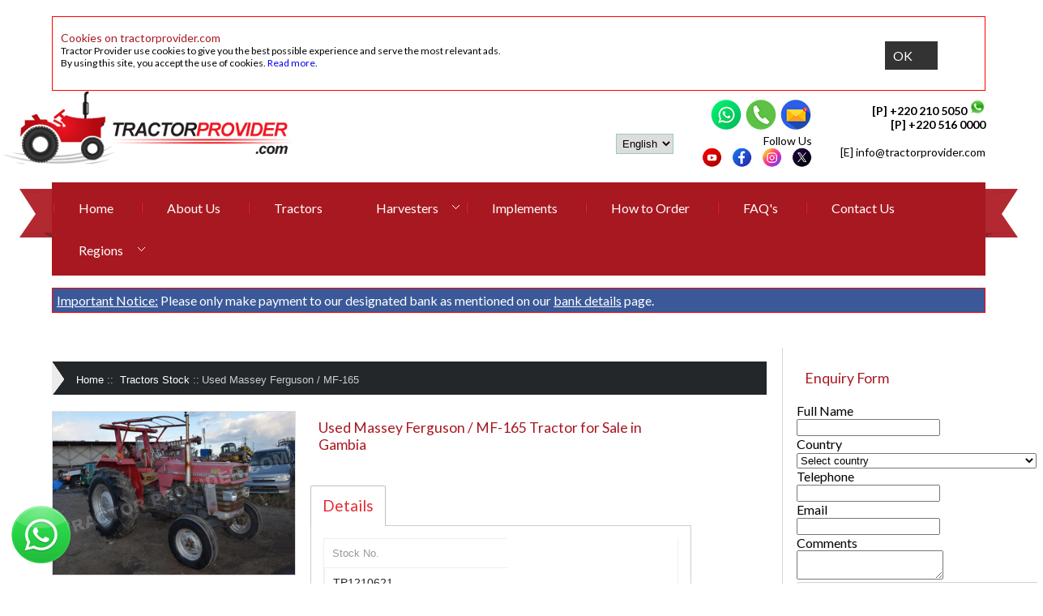

--- FILE ---
content_type: text/html; charset=UTF-8
request_url: https://www.tractorprovider.com/gambia/tractor-detail/TP1210621/
body_size: 9893
content:
<!DOCTYPE html>
<html lang="en">
<head>
<title>Used Massey Ferguson  MF-165 Tractors for  sale in Africa  | Tractor Provider Gambia</title>
<meta name="keywords" content="Used Tractors for  sale in Africa , Massey Ferguson  MF-165 tractors, Tractor Provider  sale in Africa , Massey Ferguson  MF-165 tractors, Used tractors for sale, farm tractors, farm Implements for sale, farm equipment, agricultural machinery" />
<meta name="description" content="Used Massey Ferguson  MF-165 Tractors for  sale in Africa  at affordable price. Tractor Provider exports used and new tractors and farm Implements from Pakistan to Gambia" />
<meta http-equiv="Content-Type" content="text/html; charset=utf-8" />
<link rel="canonical" href="https://www.tractorprovider.com/gambia/tractor-detail/TP1210621/" />
<link rel="alternate" href="https://www.tractorprovider.com/tractor-detail/TP1210621/" hreflang="x-default" />
<link rel="alternate" hreflang="en-zw" href="https://www.tractorprovider.com/zimbabwe/tractor-detail/TP1210621/" />        
<link rel="alternate" hreflang="en-tz" href="https://www.tractorprovider.com/tanzania/tractor-detail/TP1210621/" />        
<link rel="alternate" hreflang="en-zm" href="https://www.tractorprovider.com/zambia/tractor-detail/TP1210621/" />        
<link rel="alternate" hreflang="en-ug" href="https://www.tractorprovider.com/uganda/tractor-detail/TP1210621/" />        
<link rel="alternate" hreflang="en-mz" href="https://www.tractorprovider.com/mozambique/tractor-detail/TP1210621/" />        
<link rel="alternate" hreflang="en-ng" href="https://www.tractorprovider.com/nigeria/tractor-detail/TP1210621/" />        
<link rel="alternate" hreflang="en-gh" href="https://www.tractorprovider.com/ghana/tractor-detail/TP1210621/" />        
<link rel="alternate" hreflang="en-nm" href="https://www.tractorprovider.com/namibia/tractor-detail/TP1210621/" />        
<link rel="alternate" hreflang="en-cm" href="https://www.tractorprovider.com/cameroon/tractor-detail/TP1210621/" />        
<link rel="alternate" hreflang="en-ci" href="https://www.tractorprovider.com/ivory_coast/tractor-detail/TP1210621/" />        
<link rel="alternate" hreflang="en-ao" href="https://www.tractorprovider.com/angola/tractor-detail/TP1210621/" />        
<link rel="alternate" hreflang="en-bw" href="https://www.tractorprovider.com/botswana/tractor-detail/TP1210621/" />        
<link rel="alternate" hreflang="en-ke" href="https://www.tractorprovider.com/kenya/tractor-detail/TP1210621/" />        
<link rel="alternate" hreflang="en-so" href="https://www.tractorprovider.com/somalia/tractor-detail/TP1210621/" />        
<link rel="alternate" hreflang="en-sd" href="https://www.tractorprovider.com/sudan/tractor-detail/TP1210621/" />        
<link rel="alternate" hreflang="en-gw" href="https://www.tractorprovider.com/guinea_bissau/tractor-detail/TP1210621/" />        
<link rel="alternate" hreflang="en-cg" href="https://www.tractorprovider.com/congo/tractor-detail/TP1210621/" />        
<link rel="alternate" hreflang="en-dj" href="https://www.tractorprovider.com/djibouti/tractor-detail/TP1210621/" />        
<link rel="alternate" hreflang="en-eg" href="https://www.tractorprovider.com/egypt/tractor-detail/TP1210621/" />        
<link rel="alternate" hreflang="en-et" href="https://www.tractorprovider.com/ethiopia/tractor-detail/TP1210621/" />        
<link rel="alternate" hreflang="en-gn" href="https://www.tractorprovider.com/guinea/tractor-detail/TP1210621/" />        
<link rel="alternate" hreflang="en-sn" href="https://www.tractorprovider.com/senegal/tractor-detail/TP1210621/" />        
<link rel="alternate" hreflang="en-sa" href="https://www.tractorprovider.com/saudi_arabia/tractor-detail/TP1210621/" />        
<link rel="alternate" hreflang="en-ml" href="https://www.tractorprovider.com/mali/tractor-detail/TP1210621/" />        
<link rel="alternate" hreflang="en-ag" href="https://www.tractorprovider.com/antigua/tractor-detail/TP1210621/" />        
<link rel="alternate" hreflang="en-au" href="https://www.tractorprovider.com/australia/tractor-detail/TP1210621/" />        
<link rel="alternate" hreflang="en-bs" href="https://www.tractorprovider.com/bahamas/tractor-detail/TP1210621/" />        
<link rel="alternate" hreflang="en-bf" href="https://www.tractorprovider.com/burkina_faso/tractor-detail/TP1210621/" />        
<link rel="alternate" hreflang="en-dm" href="https://www.tractorprovider.com/dominica/tractor-detail/TP1210621/" />        
<link rel="alternate" hreflang="en-gy" href="https://www.tractorprovider.com/guyana/tractor-detail/TP1210621/" />        
<link rel="alternate" hreflang="en-iq" href="https://www.tractorprovider.com/iraq/tractor-detail/TP1210621/" />        
<link rel="alternate" hreflang="en-jm" href="https://www.tractorprovider.com/jamaica/tractor-detail/TP1210621/" />        
<link rel="alternate" hreflang="en-kw" href="https://www.tractorprovider.com/kuwait/tractor-detail/TP1210621/" />        
<link rel="alternate" hreflang="en-lb" href="https://www.tractorprovider.com/lebanon/tractor-detail/TP1210621/" />        
<link rel="alternate" hreflang="en-ls" href="https://www.tractorprovider.com/lesotho/tractor-detail/TP1210621/" />        
<link rel="alternate" hreflang="en-ly" href="https://www.tractorprovider.com/libya/tractor-detail/TP1210621/" />        
<link rel="alternate" hreflang="en-mw" href="https://www.tractorprovider.com/malawi/tractor-detail/TP1210621/" />        
<link rel="alternate" hreflang="en-qa" href="https://www.tractorprovider.com/qatar/tractor-detail/TP1210621/" />        
<link rel="alternate" hreflang="en-lc" href="https://www.tractorprovider.com/saint_lucia/tractor-detail/TP1210621/" />        
<link rel="alternate" hreflang="en-sl" href="https://www.tractorprovider.com/sierra_leone/tractor-detail/TP1210621/" />        
<link rel="alternate" hreflang="en-za" href="https://www.tractorprovider.com/south_africa/tractor-detail/TP1210621/" />        
<link rel="alternate" hreflang="en-tg" href="https://www.tractorprovider.com/togo/tractor-detail/TP1210621/" />        
<link rel="alternate" hreflang="en-to" href="https://www.tractorprovider.com/tonga/tractor-detail/TP1210621/" />        
<link rel="alternate" hreflang="en-tt" href="https://www.tractorprovider.com/trinidad_tobago/tractor-detail/TP1210621/" />        
<link rel="alternate" hreflang="en-uk" href="https://www.tractorprovider.com/united_kingdom/tractor-detail/TP1210621/" />        
<link rel="alternate" hreflang="en-ye" href="https://www.tractorprovider.com/yemen/tractor-detail/TP1210621/" />        
<link rel="alternate" hreflang="en-rw" href="https://www.tractorprovider.com/rwanda/tractor-detail/TP1210621/" />        
<link rel="alternate" hreflang="en-bj" href="https://www.tractorprovider.com/benin/tractor-detail/TP1210621/" />        
<link rel="alternate" hreflang="en-cd" href="https://www.tractorprovider.com/drc/tractor-detail/TP1210621/" />        
<link rel="alternate" hreflang="en-gm" href="https://www.tractorprovider.com/gambia/tractor-detail/TP1210621/" />        
<link rel="alternate" hreflang="en-vu" href="https://www.tractorprovider.com/vanuatu/tractor-detail/TP1210621/" />        
<link rel="alternate" hreflang="en-pg" href="https://www.tractorprovider.com/papua_new_guinea/tractor-detail/TP1210621/" />        
<link rel="alternate" hreflang="en-fj" href="https://www.tractorprovider.com/fiji/tractor-detail/TP1210621/" />        
<link rel="alternate" hreflang="en-ws" href="https://www.tractorprovider.com/samoa/tractor-detail/TP1210621/" />        
<link rel="alternate" hreflang="en-sb" href="https://www.tractorprovider.com/solomon_islands/tractor-detail/TP1210621/" />        
<link rel="alternate" hreflang="en-ss" href="https://www.tractorprovider.com/south_sudan/tractor-detail/TP1210621/" />        
       
<meta name="viewport" content="width=device-width, initial-scale=1, maximum-scale=1">
<link href='https://fonts.googleapis.com/css?family=Lato:400,100,300,100italic,300italic,400italic,700,700italic,900,900italic' rel='stylesheet' type='text/css'>
<link href="/css/style.css" rel="stylesheet" type="text/css" media="all"/>
<script type="text/javascript" src="/js/jquery-1.9.0.min.js"></script> 
<script src="/js/jquery.openCarousel.js" type="text/javascript"></script>
<script type="text/javascript" src="/js/easing.js"></script>
<script type="text/javascript" src="/js/move-top.js"></script>
<script src="/js/easyResponsiveTabs.js" type="text/javascript"></script>
<script src="/js/lightbox.min.js"></script>
<script type="text/javascript" src="https://www.google.com/recaptcha/api.js?render=onload&hl=en"></script>
<link href="/css/easy-responsive-tabs.css" rel="stylesheet" type="text/css" media="all"/>
<link href="/css/lightbox.css" rel="stylesheet" />
<script type="text/javascript">
    $(document).ready(function () {
        $('#horizontalTab').easyResponsiveTabs({
            type: 'default', //Types: default, vertical, accordion           
            width: 'auto', //auto or any width like 600px
            fit: true   // 100% fit in a container
        });
    });
   </script>		
<link rel="stylesheet" href="/css/etalage.css">
<script src="/js/jquery.etalage.min.js"></script>
<script>
jQuery(document).ready(function($){
	$('#etalage').etalage({
		thumb_image_width: 300,
		thumb_image_height: 245,
		source_image_width: 900,
		source_image_height: 1200,
		show_hint: true,
		click_callback: function(image_anchor, instance_id){
			alert('Callback example:\nYou clicked on an image with the anchor: "'+image_anchor+'"\n(in Etalage instance: "'+instance_id+'")');
		}
	});
});
</script>
<script src="/js/star-rating.js" type="text/javascript"></script>
<script src="/js/jquery_validate.js" type="text/javascript"></script>
<!-- Global site tag (gtag.js) - Google Analytics -->
<script async src="https://www.googletagmanager.com/gtag/js?id=G-74FEPRJYYF"></script>
<script>
  window.dataLayer = window.dataLayer || [];
  function gtag(){dataLayer.push(arguments);}
  gtag('js', new Date());

  gtag('config', 'G-74FEPRJYYF');
</script>
<!-- Meta Pixel Code -->
<script>
!function(f,b,e,v,n,t,s)
{if(f.fbq)return;n=f.fbq=function(){n.callMethod?
n.callMethod.apply(n,arguments):n.queue.push(arguments)};
if(!f._fbq)f._fbq=n;n.push=n;n.loaded=!0;n.version='2.0';
n.queue=[];t=b.createElement(e);t.async=!0;
t.src=v;s=b.getElementsByTagName(e)[0];
s.parentNode.insertBefore(t,s)}(window, document,'script',
'https://connect.facebook.net/en_US/fbevents.js');
fbq('init', '660531730307837');
fbq('track', 'PageView');
</script>
<noscript><img height="1" width="1" style="display:none"
src="https://www.facebook.com/tr?id=660531730307837&ev=PageView&noscript=1"
/></noscript>
<!-- End Meta Pixel Code --><script type="application/ld+json">
	{
	"@context": "http://schema.org/",
	"@type": "product",
	"name": "Used Massey Ferguson  MF-165 for  sale in Africa  at Tractor Provider",
	"image": "https://www.tractorprovider.com//car_images2/50346_62210/Massey-Ferguson-MF-165-60HP-Tractor-1.jpg",
	"description": "Used Massey Ferguson  MF-165 for  sale in Africa . Tractor Provider is one of the top suppliers of brand new, reconditioned and used agricultural tractors and Implements in Africa.",
	"brand": "Tractor Provider",	
	"offers": {
	"@type": "Offer",
	"url": "https://www.tractorprovider.com/gambia/tractor-detail/TP1210621/",
	"priceCurrency": "USD",
	"price": "6900",
	"priceValidUntil": "2026-01-18",
	"itemCondition": "https://schema.org/NewCondition",
	"availability": "https://schema.org/InStock"
	}
	}
</script>
</head>
<body>
<div id="fb-root"></div>
<script>(function(d, s, id) {
  var js, fjs = d.getElementsByTagName(s)[0];
  if (d.getElementById(id)) return;
  js = d.createElement(s); js.id = id;
  js.src = "//connect.facebook.net/en_US/sdk.js#xfbml=1&version=v2.4";
  fjs.parentNode.insertBefore(js, fjs);
}(document, 'script', 'facebook-jssdk'));</script>
<script type="text/javascript">
function setCookie(cname, cvalue, exdays) {
  var d = new Date();
  d.setTime(d.getTime() + (exdays * 24 * 60 * 60 * 1000));
  var expires = "expires="+d.toUTCString();
  document.cookie = cname + "=" + cvalue + ";" + expires + ";path=/";
  document.getElementById("tpcom_cookie_check").style.display = 'none';
}
function getCookie(cname) {
  var name = cname + "=";
  var ca = document.cookie.split(';');
  for(var i = 0; i < ca.length; i++) {
    var c = ca[i];
    while (c.charAt(0) == ' ') {
      c = c.substring(1);
    }
    if (c.indexOf(name) == 0) {
      return c.substring(name.length, c.length);
    }
  }
  return "";
}
function set_tpcom_cookie() {
	setCookie("tpcom_cookie_policy", "agree", 365);
}
</script>
<style type="text/css">.social_icons img { height: 25px!important; }</style>
<div class="header">
    <div class="wrap">
        <div class="header_top">
            <div id="tpcom_cookie_check" style="background-color:#ffffff; border:1px solid #ff0000; height:70px; display:none; padding:10px;">
                <div class="cookie_text">
                    <strong class="cookie_heading">Cookies on tractorprovider.com</strong>
                    <p class="cookie_normal_text">Tractor Provider use cookies to give you the best possible experience and serve the most relevant ads. <br/>By using this site, you accept the use of cookies. <a href="/cookie-policy/">Read more</a>.</p>
                </div>
                <div class="cookie_button">
                   <a onclick="set_tpcom_cookie()" class="btn" href="javascript:;">OK</a>	        
                </div>
            </div>  
            <div class="logo">
                <a href="/"><img src="/images/logo.png" alt="Massey Ferguson Tractors for sale, Tractor Implements for sale" /></a>
            </div>
            <div class="header_top_right">
                <div class="search_box">
					 <strong style="font-weight:bold;">
                     [P] +220 210 5050 <img src="/images/whatsapp-icon.png" alt="Whatsapp" height="20" /><br/> [P] +220 516 0000  <br/>
					                     </strong><br/>
					 [E] <a href="/cdn-cgi/l/email-protection" class="__cf_email__" data-cfemail="bbd2d5ddd4fbcfc9dad8cfd4c9cbc9d4cdd2dfdec995d8d4d6">[email&#160;protected]</a> 
                </div>
                <div class="search_box_mobile" style="text-align:right;">
										 <a href="https://api.whatsapp.com/send?phone=2202105050&amp;text=Hello Tractor Provider"><img src="/images/social/whatsapp.png" border="0" /></a> 
							
										 <a href="tel:2205160000"><img src="/images/social/call.png" border="0" /></a>
					 
										 <a href="/cdn-cgi/l/email-protection#c6afa8a0a986b2b4a7a5b2a9b4b6b4a9b0afa2a3b4e8a5a9ab"><img src="/images/social/email.png" border="0" /></a>
					 
					<!--
					<br/><br/>
                    Follow Us
                    <a href="/skype/"><img src="/images/skype-icon.png" width="25" border="0" alt="" /></a>
                    <a href="https://www.facebook.com/TractorProviderZimbabwe" target="_blank"><img src="/images/facebook-icon.png" border="0" alt="Follow us on Facebook" /></a>
                    <a href="https://twitter.com/TractorsHarare" target="_blank"><img src="/images/twitter-icon.png" border="0" alt="Follow us on Twitter" /></a>					
					-->
                </div>					
                <div class="search_box social_icons">
                    Follow Us<br>
                    <a href="https://www.youtube.com/c/TractorProvider" target="_blank"><img src="/images/social/youtube.png" border="0" alt="" /></a>&nbsp;&nbsp;&nbsp;
                    <a href="https://www.facebook.com/TractorProviderZimbabwe" target="_blank"><img src="/images/social/facebook.png" border="0" alt="Follow us on Facebook" /></a>&nbsp;&nbsp;&nbsp;
                    <a href="https://www.instagram.com/tractorproviderco.ltd/" target="_blank"><img src="/images/social/instagram.png" border="0" alt="Follow us on Instagram" /></a>&nbsp;&nbsp;&nbsp;                                        
                    <a href="https://twitter.com/TractorsHarare" target="_blank"><img src="/images/social/x.png" border="0" alt="Follow us on Twitter" /></a>
                </div>			
                <div class="search_box">
                    <select id="lang" name="select" onchange="javascript:if (this.value == 2) { document.location.href='http://www.tractorprovider.com/arabic'; }">
                      <option selected="selected" value="1">English</option>
                      <option value="2">Arabic</option>
                    </select>
                </div>	            
            </div>
            <div class="clear"></div>
        </div>     
        <div class="navigation">
            <a class="toggleMenu" href="#">Menu</a>
            <ul class="nav">
                <li><a href="/gambia/">Home</a></li>
                <li><a href="/gambia/about-us/">About Us</a></li>
				                <li><a href="/gambia/tractors-stock/">Tractors</a></li>
				                <li class="sub-menu">
                        <a href="#">Harvesters</a>
                        <ul>
                            <li><a href="/gambia/combine-harvester/">Combine Harvester</a></li>
                            <li><a href="/gambia/used-combine-harvester/">Used Combine Harvester</a></li>	
                        </ul>
                </li>                  
                <li><a href="/gambia/agricultural-implements/">Implements</a></li>
                <li><a href="/gambia/how-to-order/">How to Order</a></li>
                <li><a href="/gambia/faqs/">FAQ's</a></li>
                <li><a href="/gambia/contact-us/">Contact Us</a></li>                                
                <li class="sub-menu">
                      <a href="#">Regions</a>
                      <ul>
                                         <li><a href="/zimbabwe/"> Zimbabwe </a></li>
                                        <li><a href="/tanzania/"> Tanzania </a></li>
                                        <li><a href="/zambia/"> Zambia </a></li>
                                        <li><a href="/uganda/"> Uganda </a></li>
                                        <li><a href="/mozambique/"> Mozambique </a></li>
                                        <li><a href="/nigeria/"> Nigeria </a></li>
                                        <li><a href="/ghana/"> Ghana </a></li>
                                        <li><a href="/namibia/"> Namibia </a></li>
                                        <li><a href="/cameroon/"> Cameroon </a></li>
                                        <li><a href="/ivory_coast/"> Ivory Coast </a></li>
                                        <li><a href="/angola/"> Angola </a></li>
                                        <li><a href="/botswana/"> Botswana </a></li>
                                        <li><a href="/kenya/"> Kenya </a></li>
                                        <li><a href="/somalia/"> Somalia </a></li>
                                        <li><a href="/sudan/"> Sudan </a></li>
                                        <li><a href="/guinea_bissau/"> Guinea Bissau </a></li>
                                        <li><a href="/congo/"> Congo </a></li>
                                        <li><a href="/djibouti/"> Djibouti </a></li>
                                        <li><a href="/egypt/"> Egypt </a></li>
                                        <li><a href="/ethiopia/"> Ethiopia </a></li>
                                        <li><a href="/guinea/"> Guinea </a></li>
                                        <li><a href="/senegal/"> Senegal </a></li>
                                        <li><a href="/saudi_arabia/"> Saudi Arabia </a></li>
                                        <li><a href="/mali/"> Mali </a></li>
                                        <li><a href="/antigua/"> Antigua </a></li>
                                        <li><a href="/australia/"> Australia </a></li>
                                        <li><a href="/bahamas/"> Bahamas </a></li>
                                        <li><a href="/burkina_faso/"> Burkina Faso </a></li>
                                        <li><a href="/dominica/"> Dominica </a></li>
                                        <li><a href="/guyana/"> Guyana </a></li>
                                        <li><a href="/iraq/"> Iraq </a></li>
                                        <li><a href="/jamaica/"> Jamaica </a></li>
                                        <li><a href="/kuwait/"> Kuwait </a></li>
                                        <li><a href="/lebanon/"> Lebanon </a></li>
                                        <li><a href="/lesotho/"> Lesotho </a></li>
                                        <li><a href="/libya/"> Libya </a></li>
                                        <li><a href="/malawi/"> Malawi </a></li>
                                        <li><a href="/qatar/"> Qatar </a></li>
                                        <li><a href="/saint_lucia/"> Saint Lucia </a></li>
                                        <li><a href="/sierra_leone/"> Sierra Leone </a></li>
                                        <li><a href="/south_africa/"> South Africa </a></li>
                                        <li><a href="/togo/"> Togo </a></li>
                                        <li><a href="/tonga/"> Tonga </a></li>
                                        <li><a href="/trinidad_tobago/"> Trinidad Tobago </a></li>
                                        <li><a href="/united_kingdom/"> United Kingdom </a></li>
                                        <li><a href="/yemen/"> Yemen </a></li>
                                        <li><a href="/rwanda/"> Rwanda </a></li>
                                        <li><a href="/benin/"> Benin </a></li>
                                        <li><a href="/drc/"> DRC </a></li>
                                        <li><a href="/gambia/"> Gambia </a></li>
                                        <li><a href="/vanuatu/"> Vanuatu </a></li>
                                        <li><a href="/papua_new_guinea/"> Papua New Guinea </a></li>
                                        <li><a href="/fiji/"> Fiji </a></li>
                                        <li><a href="/samoa/"> Samoa </a></li>
                                        <li><a href="/solomon_islands/"> Solomon Islands </a></li>
                                        <li><a href="/south_sudan/"> South Sudan </a></li>
                    
                      </ul>
                </li>                              
            </ul>
            <span class="left-ribbon"> </span> 
            <span class="right-ribbon"> </span>    
        </div>
        <div id="bank_check" style="background-color:#3B5998; border:1px solid #ff0000;height:auto;padding:5px; margin-top:15px;">
           <p class="cookie_normal_text" style="font-size:16px; color:#ffffff;"><u>Important Notice:</u> Please only make payment to our designated bank as mentioned on our <a style="color:#ffffff; text-decoration:underline;" href="https://www.tractorprovider.com/bank-detail/">bank details</a> page.</p>
        </div>         
    </div>
</div>   <div class="main">
   	 <div class="wrap">
   	 	<div class="preview-page">
   	 	   <div class="section group">
           
				<div class="cont-desc span_1_of_2">
					<ul class="back-links">
						<li><a href="/">Home</a> ::</li>
                        						<li><a href="/gambia/tractors-stock/">Tractors Stock</a> ::</li>                        
                        						<li>Used Massey Ferguson / MF-165</li>
						<div class="clear"> </div>
					</ul>
				 	<div class="product-details">	
						<div class="grid images_3_of_2">
							<ul style="margin:0px 20px 0px 0px;">
                                <li>
                                    <a href="/car_images2/50346_62210/Massey-Ferguson-MF-165-60HP-Tractor-1.jpg" data-lightbox="tpgallery">
                                        <img src="/car_images2/50346_62210/Massey-Ferguson-MF-165-60HP-Tractor-1.jpg" alt="" width="300"  alt="Massey Ferguson / MF-165" />
                                    </a>
                                </li>
							</ul>
							<ul>
						
                                <li style="display:inline; margin:10px 20px 0px 0px; float:left;">
                                    <a href="/car_images2/50346_62210/Massey-Ferguson-MF-165-60HP-Tractor-1.jpg" data-lightbox="tpgallery">
                                        <img src="/car_images2/50346_62210/Massey-Ferguson-MF-165-60HP-Tractor-1.jpg" height="50" width="50" />
                                    </a>
                                </li>
						
                                <li style="display:inline; margin:10px 20px 0px 0px; float:left;">
                                    <a href="/car_images2/50346_62210/Massey-Ferguson-MF-165-60HP-Tractor-2.jpg" data-lightbox="tpgallery">
                                        <img src="/car_images2/50346_62210/Massey-Ferguson-MF-165-60HP-Tractor-2.jpg" height="50" width="50" />
                                    </a>
                                </li>
						
                                <li style="display:inline; margin:10px 20px 0px 0px; float:left;">
                                    <a href="/car_images2/50346_62210/Massey-Ferguson-MF-165-60HP-Tractor-3.jpg" data-lightbox="tpgallery">
                                        <img src="/car_images2/50346_62210/Massey-Ferguson-MF-165-60HP-Tractor-3.jpg" height="50" width="50" />
                                    </a>
                                </li>
						
                                <li style="display:inline; margin:10px 20px 0px 0px; float:left;">
                                    <a href="/car_images2/50346_62210/Massey-Ferguson-MF-165-60HP-Tractor-4.jpg" data-lightbox="tpgallery">
                                        <img src="/car_images2/50346_62210/Massey-Ferguson-MF-165-60HP-Tractor-4.jpg" height="50" width="50" />
                                    </a>
                                </li>
						
                                <li style="display:inline; margin:10px 20px 0px 0px; float:left;">
                                    <a href="/car_images2/50346_62210/Massey-Ferguson-MF-165-60HP-Tractor-5.jpg" data-lightbox="tpgallery">
                                        <img src="/car_images2/50346_62210/Massey-Ferguson-MF-165-60HP-Tractor-5.jpg" height="50" width="50" />
                                    </a>
                                </li>
						
                                <li style="display:inline; margin:10px 20px 0px 0px; float:left;">
                                    <a href="/car_images2/50346_62210/Massey-Ferguson-MF-165-60HP-Tractor-6.jpg" data-lightbox="tpgallery">
                                        <img src="/car_images2/50346_62210/Massey-Ferguson-MF-165-60HP-Tractor-6.jpg" height="50" width="50" />
                                    </a>
                                </li>
						
                                <li style="display:inline; margin:10px 20px 0px 0px; float:left;">
                                    <a href="/car_images2/50346_62210/Massey-Ferguson-MF-165-60HP-Tractor-7.jpg" data-lightbox="tpgallery">
                                        <img src="/car_images2/50346_62210/Massey-Ferguson-MF-165-60HP-Tractor-7.jpg" height="50" width="50" />
                                    </a>
                                </li>
						
                                <li style="display:inline; margin:10px 20px 0px 0px; float:left;">
                                    <a href="/car_images2/50346_62210/Massey-Ferguson-MF-165-60HP-Tractor-8.jpg" data-lightbox="tpgallery">
                                        <img src="/car_images2/50346_62210/Massey-Ferguson-MF-165-60HP-Tractor-8.jpg" height="50" width="50" />
                                    </a>
                                </li>
						
                                <li style="display:inline; margin:10px 20px 0px 0px; float:left;">
                                    <a href="/car_images2/50346_62210/Massey-Ferguson-MF-165-60HP-Tractor-9.jpg" data-lightbox="tpgallery">
                                        <img src="/car_images2/50346_62210/Massey-Ferguson-MF-165-60HP-Tractor-9.jpg" height="50" width="50" />
                                    </a>
                                </li>
						
                                <li style="display:inline; margin:10px 20px 0px 0px; float:left;">
                                    <a href="/car_images2/50346_62210/Massey-Ferguson-MF-165-60HP-Tractor-10.jpg" data-lightbox="tpgallery">
                                        <img src="/car_images2/50346_62210/Massey-Ferguson-MF-165-60HP-Tractor-10.jpg" height="50" width="50" />
                                    </a>
                                </li>
						                        
							</ul>    
						</div>                           	                     
				   </div>
				   <div class="product_detal_desc desc span_3_of_2" style="width:53.2%;margin:0;">
                   	                    <h1>Used Massey Ferguson / MF-165 Tractor for Sale in Gambia</h1>
				    	                        
                        <div class="clear"></div>
                        <div class="product_desc">	
                            <div id="horizontalTab">
                                <ul class="resp-tabs-list">
                                    <li>Details</li>
                                    <div class="clear"></div>
                                </ul>
                                <div class="resp-tabs-container">
                                    <div class="product-specifications">
                                        <ul>
                                          <li><span class="specification-heading">Stock No.</span> <span>TP1210621</span><div class="clear"></div></li>
                                          <li><span class="specification-heading">Make/Model</span> <span>Massey Ferguson / MF-165</span><div class="clear"></div></li>
                                                                                    <li><span class="specification-heading">Location</span> <span>Japan</span><div class="clear"></div></li>
                                                                                                                              <li><span class="specification-heading">Extras</span> <span style="width:85%;">60hp , 4895 Hours                                                                                                                                                                                                                        </span><div class="clear"></div></li>
                                        </ul>
                                    </div>
                                </div>
                            </div>
                        </div>                        
                        <div class="clear"></div>
                        <div class="colors-share">
                            <!--<div class="button" style="float:left;"><span><a href="inquiry.htm?title=" style="padding:10px 20px; font-size:20px;">Inquiry For This Stock</a></span></div>-->
                         					                    
                            <div class="clear"></div>
                        </div>                            
				   </div>
				</div>
                
                <div class="rightsidebar span_3_of_1 sidebar">
                    <h3>Enquiry Form</h3>
                        <form action="" method="post" name="contact_form" class="det-enquiry-form">
                        	<input type="hidden" name="product" value="TP1210621" />
					    	<div>
								<p>Full Name</p>	
                                <input type="text" name="name" class="textbox" required value=""  />  <br clear="all">
                                <p>Country</p>
                                <select name="country" size="1" class="textbox" required>
                                    <option value="" selected="selected">Select country</option>
	<option value="Afghanistan">Afghanistan</option> 	<option value="Aland Islands">Aland Islands</option> 	<option value="Albania">Albania</option> 	<option value="Algeria">Algeria</option> 	<option value="American Samoa">American Samoa</option> 	<option value="Andorra">Andorra</option> 	<option value="Angola">Angola</option> 	<option value="Anguilla">Anguilla</option> 	<option value="Antarctica">Antarctica</option> 	<option value="Antigua and Barbuda">Antigua and Barbuda</option> 	<option value="Argentina">Argentina</option> 	<option value="Armenia">Armenia</option> 	<option value="Aruba">Aruba</option> 	<option value="Asia/Pacific Region">Asia/Pacific Region</option> 	<option value="Australia">Australia</option> 	<option value="Austria">Austria</option> 	<option value="Azerbaijan">Azerbaijan</option> 	<option value="Bahamas">Bahamas</option> 	<option value="Bahrain">Bahrain</option> 	<option value="Bangladesh">Bangladesh</option> 	<option value="Barbados">Barbados</option> 	<option value="Belarus">Belarus</option> 	<option value="Belgium">Belgium</option> 	<option value="Belize">Belize</option> 	<option value="Benin">Benin</option> 	<option value="Bermuda">Bermuda</option> 	<option value="Bhutan">Bhutan</option> 	<option value="Bolivia">Bolivia</option> 	<option value="Bonaire, Saint Eustatius and Saba">Bonaire, Saint Eustatius and Saba</option> 	<option value="Bosnia and Herzegovina">Bosnia and Herzegovina</option> 	<option value="Botswana">Botswana</option> 	<option value="Brazil">Brazil</option> 	<option value="British Indian Ocean Territory">British Indian Ocean Territory</option> 	<option value="Brunei Darussalam">Brunei Darussalam</option> 	<option value="Bulgaria">Bulgaria</option> 	<option value="Burkina Faso">Burkina Faso</option> 	<option value="Burundi">Burundi</option> 	<option value="Cambodia">Cambodia</option> 	<option value="Cameroon">Cameroon</option> 	<option value="Canada">Canada</option> 	<option value="Cape Verde">Cape Verde</option> 	<option value="Cayman Islands">Cayman Islands</option> 	<option value="Central African Republic">Central African Republic</option> 	<option value="Chad">Chad</option> 	<option value="Chile">Chile</option> 	<option value="China">China</option> 	<option value="Christmas Island">Christmas Island</option> 	<option value="Cocos (Keeling) Islands">Cocos (Keeling) Islands</option> 	<option value="Colombia">Colombia</option> 	<option value="Comoros">Comoros</option> 	<option value="Congo">Congo</option> 	<option value="Congo, The Democratic Republic of the">Congo, The Democratic Republic of the</option> 	<option value="Cook Islands">Cook Islands</option> 	<option value="Costa Rica">Costa Rica</option> 	<option value="Cote D'Ivoire">Cote D'Ivoire</option> 	<option value="Croatia">Croatia</option> 	<option value="Cuba">Cuba</option> 	<option value="Curacao">Curacao</option> 	<option value="Cyprus">Cyprus</option> 	<option value="Czech Republic">Czech Republic</option> 	<option value="Denmark">Denmark</option> 	<option value="Djibouti">Djibouti</option> 	<option value="Dominica">Dominica</option> 	<option value="Dominican Republic">Dominican Republic</option> 	<option value="Ecuador">Ecuador</option> 	<option value="Egypt">Egypt</option> 	<option value="El Salvador">El Salvador</option> 	<option value="Equatorial Guinea">Equatorial Guinea</option> 	<option value="Eritrea">Eritrea</option> 	<option value="Estonia">Estonia</option> 	<option value="Ethiopia">Ethiopia</option> 	<option value="Europe">Europe</option> 	<option value="Falkland Islands (Malvinas)">Falkland Islands (Malvinas)</option> 	<option value="Faroe Islands">Faroe Islands</option> 	<option value="Fiji">Fiji</option> 	<option value="Finland">Finland</option> 	<option value="France">France</option> 	<option value="French Guiana">French Guiana</option> 	<option value="French Polynesia">French Polynesia</option> 	<option value="French Southern Territories">French Southern Territories</option> 	<option value="Gabon">Gabon</option> 	<option value="Gambia">Gambia</option> 	<option value="Georgia">Georgia</option> 	<option value="Germany">Germany</option> 	<option value="Ghana">Ghana</option> 	<option value="Gibraltar">Gibraltar</option> 	<option value="Greece">Greece</option> 	<option value="Greenland">Greenland</option> 	<option value="Grenada">Grenada</option> 	<option value="Guadeloupe">Guadeloupe</option> 	<option value="Guam">Guam</option> 	<option value="Guatemala">Guatemala</option> 	<option value="Guernsey">Guernsey</option> 	<option value="Guinea">Guinea</option> 	<option value="Guinea-Bissau">Guinea-Bissau</option> 	<option value="Guyana">Guyana</option> 	<option value="Haiti">Haiti</option> 	<option value="Holy See (Vatican City State)">Holy See (Vatican City State)</option> 	<option value="Honduras">Honduras</option> 	<option value="Hong Kong">Hong Kong</option> 	<option value="Hungary">Hungary</option> 	<option value="Iceland">Iceland</option> 	<option value="India">India</option> 	<option value="Indonesia">Indonesia</option> 	<option value="Iran, Islamic Republic of">Iran, Islamic Republic of</option> 	<option value="Iraq">Iraq</option> 	<option value="Ireland">Ireland</option> 	<option value="Isle of Man">Isle of Man</option> 	<option value="Israel">Israel</option> 	<option value="Italy">Italy</option> 	<option value="Jamaica">Jamaica</option> 	<option value="Japan">Japan</option> 	<option value="Jersey">Jersey</option> 	<option value="Jordan">Jordan</option> 	<option value="Kazakhstan">Kazakhstan</option> 	<option value="Kenya">Kenya</option> 	<option value="Kiribati">Kiribati</option> 	<option value="Korea, Democratic People's Republic of">Korea, Democratic People's Republic of</option> 	<option value="Korea, Republic of">Korea, Republic of</option> 	<option value="Kuwait">Kuwait</option> 	<option value="Kyrgyzstan">Kyrgyzstan</option> 	<option value="Lao People's Democratic Republic">Lao People's Democratic Republic</option> 	<option value="Latvia">Latvia</option> 	<option value="Lebanon">Lebanon</option> 	<option value="Lesotho">Lesotho</option> 	<option value="Liberia">Liberia</option> 	<option value="Libya">Libya</option> 	<option value="Liechtenstein">Liechtenstein</option> 	<option value="Lithuania">Lithuania</option> 	<option value="Luxembourg">Luxembourg</option> 	<option value="Macau">Macau</option> 	<option value="Macedonia">Macedonia</option> 	<option value="Madagascar">Madagascar</option> 	<option value="Malawi">Malawi</option> 	<option value="Malaysia">Malaysia</option> 	<option value="Maldives">Maldives</option> 	<option value="Mali">Mali</option> 	<option value="Malta">Malta</option> 	<option value="Marshall Islands">Marshall Islands</option> 	<option value="Martinique">Martinique</option> 	<option value="Mauritania">Mauritania</option> 	<option value="Mauritius">Mauritius</option> 	<option value="Mayotte">Mayotte</option> 	<option value="Mexico">Mexico</option> 	<option value="Micronesia, Federated States of">Micronesia, Federated States of</option> 	<option value="Moldova, Republic of">Moldova, Republic of</option> 	<option value="Monaco">Monaco</option> 	<option value="Mongolia">Mongolia</option> 	<option value="Montenegro">Montenegro</option> 	<option value="Montserrat">Montserrat</option> 	<option value="Morocco">Morocco</option> 	<option value="Mozambique">Mozambique</option> 	<option value="Myanmar">Myanmar</option> 	<option value="Namibia">Namibia</option> 	<option value="Nauru">Nauru</option> 	<option value="Nepal">Nepal</option> 	<option value="Netherlands">Netherlands</option> 	<option value="New Caledonia">New Caledonia</option> 	<option value="New Zealand">New Zealand</option> 	<option value="Nicaragua">Nicaragua</option> 	<option value="Niger">Niger</option> 	<option value="Nigeria">Nigeria</option> 	<option value="Niue">Niue</option> 	<option value="Norfolk Island">Norfolk Island</option> 	<option value="Northern Mariana Islands">Northern Mariana Islands</option> 	<option value="Norway">Norway</option> 	<option value="Oman">Oman</option> 	<option value="Pakistan">Pakistan</option> 	<option value="Palau">Palau</option> 	<option value="Palestinian Territory">Palestinian Territory</option> 	<option value="Panama">Panama</option> 	<option value="Papua New Guinea">Papua New Guinea</option> 	<option value="Paraguay">Paraguay</option> 	<option value="Peru">Peru</option> 	<option value="Philippines">Philippines</option> 	<option value="Pitcairn Islands">Pitcairn Islands</option> 	<option value="Poland">Poland</option> 	<option value="Portugal">Portugal</option> 	<option value="Puerto Rico">Puerto Rico</option> 	<option value="Qatar">Qatar</option> 	<option value="Reunion">Reunion</option> 	<option value="Romania">Romania</option> 	<option value="Russian Federation">Russian Federation</option> 	<option value="Rwanda">Rwanda</option> 	<option value="Saint Barthelemy">Saint Barthelemy</option> 	<option value="Saint Helena">Saint Helena</option> 	<option value="Saint Kitts and Nevis">Saint Kitts and Nevis</option> 	<option value="Saint Lucia">Saint Lucia</option> 	<option value="Saint Martin">Saint Martin</option> 	<option value="Saint Pierre and Miquelon">Saint Pierre and Miquelon</option> 	<option value="Saint Vincent and the Grenadines">Saint Vincent and the Grenadines</option> 	<option value="Samoa">Samoa</option> 	<option value="San Marino">San Marino</option> 	<option value="Sao Tome and Principe">Sao Tome and Principe</option> 	<option value="Satellite Provider">Satellite Provider</option> 	<option value="Saudi Arabia">Saudi Arabia</option> 	<option value="Senegal">Senegal</option> 	<option value="Serbia">Serbia</option> 	<option value="Seychelles">Seychelles</option> 	<option value="Sierra Leone">Sierra Leone</option> 	<option value="Singapore">Singapore</option> 	<option value="Sint Maarten (Dutch part)">Sint Maarten (Dutch part)</option> 	<option value="Slovakia">Slovakia</option> 	<option value="Slovenia">Slovenia</option> 	<option value="Solomon Islands">Solomon Islands</option> 	<option value="Somalia">Somalia</option> 	<option value="South Africa">South Africa</option> 	<option value="South Georgia and the South Sandwich Islands">South Georgia and the South Sandwich Islands</option> 	<option value="South Sudan">South Sudan</option> 	<option value="Spain">Spain</option> 	<option value="Sri Lanka">Sri Lanka</option> 	<option value="Sudan">Sudan</option> 	<option value="Suriname">Suriname</option> 	<option value="Svalbard and Jan Mayen">Svalbard and Jan Mayen</option> 	<option value="Swaziland">Swaziland</option> 	<option value="Sweden">Sweden</option> 	<option value="Switzerland">Switzerland</option> 	<option value="Syrian Arab Republic">Syrian Arab Republic</option> 	<option value="Taiwan">Taiwan</option> 	<option value="Tajikistan">Tajikistan</option> 	<option value="Tanzania, United Republic of">Tanzania, United Republic of</option> 	<option value="Thailand">Thailand</option> 	<option value="Timor-Leste">Timor-Leste</option> 	<option value="Togo">Togo</option> 	<option value="Tokelau">Tokelau</option> 	<option value="Tonga">Tonga</option> 	<option value="Trinidad and Tobago">Trinidad and Tobago</option> 	<option value="Tunisia">Tunisia</option> 	<option value="Turkey">Turkey</option> 	<option value="Turkmenistan">Turkmenistan</option> 	<option value="Turks and Caicos Islands">Turks and Caicos Islands</option> 	<option value="Tuvalu">Tuvalu</option> 	<option value="Uganda">Uganda</option> 	<option value="Ukraine">Ukraine</option> 	<option value="United Arab Emirates">United Arab Emirates</option> 	<option value="United Kingdom">United Kingdom</option> 	<option value="United States">United States</option> 	<option value="United States Minor Outlying Islands">United States Minor Outlying Islands</option> 	<option value="Uruguay">Uruguay</option> 	<option value="Uzbekistan">Uzbekistan</option> 	<option value="Vanuatu">Vanuatu</option> 	<option value="Venezuela">Venezuela</option> 	<option value="Vietnam">Vietnam</option> 	<option value="Virgin Islands, British">Virgin Islands, British</option> 	<option value="Virgin Islands, U.S.">Virgin Islands, U.S.</option> 	<option value="Wallis and Futuna">Wallis and Futuna</option> 	<option value="Western Sahara">Western Sahara</option> 	<option value="Yemen">Yemen</option> 	<option value="Zambia">Zambia</option> 	<option value="Zimbabwe">Zimbabwe</option>                                 </select>  <br clear="all">
                                
                                <p>Telephone</p>
                                <input type="text" name="telephone" class="textbox" required value=""  />  <br clear="all">
                                
                                <p>Email</p>
                                <input type="text" name="email" class="textbox" required value=""  />  <br clear="all">

                            	<p>Comments</p>
                                <textarea name="query" required></textarea>  <br clear="all">

								<div class="g-recaptcha" data-sitekey="6LdDD_MZAAAAACeLyqjDhbO6NcbT8rwbilGBIZ_v" data-theme="light" data-type="image"></div> <br clear="all">
                                
						   		<input type="submit" name="submit" value="Submit"  class="mybutton">
						   		<div class="clear"></div>
						    </div>
					    </form>
                        <script data-cfasync="false" src="/cdn-cgi/scripts/5c5dd728/cloudflare-static/email-decode.min.js"></script><script language="JavaScript">
						var frmvalidator  = new Validator("contact_form");
						frmvalidator.EnableOnPageErrorDisplaySingleBox();
						frmvalidator.EnableMsgsTogether();
						frmvalidator.addValidation("email","email","Please enter a valid email address"); 
						</script>
                </div>                
                
                
                
           </div>
        </div>
    </div>
</div>
   <div class="footer">
   	  <div class="wrap">	
         <div class="footer-nav">
		 	<ul>
		   		<li>Tractor Provider Gambia<br/>
            					</li>
			</ul>	
		   </div>		         
		   <div class="footer-nav">
		   <ul>
   				<li>
		       About Us<br/>   
               Tractor Provider Limited is a Japanese enterprise<br/> holds a prestige in automobile and agriculture industry.<br/> 
               It has been serving the farming trade for over a decade.<br/> As a company with a global reputation,<br/> 
               it offers a complete variety of agricultural machinery<br/> to the entire African continent at amazingly low prices.<br/>
   				</li>
            </ul>
		   </div>		
		   <div class="footer-nav">
		   	<ul>
		   		<li><a href="/gambia/">Home</a>  </li>
		   		<li><a href="/gambia/tractors-stock/">Tractors Stock</a> </li>
		   		<li><a href="/gambia/agricultural-implements/">Agricultural Implements</a></li>
		   		<li><a href="/gambia/faqs/">FAQs</a></li>                                                   
		   		<li><a href="/gambia/how-to-order/">How to Order</a></li>
		   		<li><a href="/gambia/contact-us/">Contact Us</a></li>                
		   		<li><a href="/gambia/shipping-schedule/">Shipping Schedule</a></li>                                
                <li><a href="/testimonials/">Testimonials</a></li>  
                <li><a target="_blank" href="/blog/">Blog</a></li>                  
		   	</ul>
		   </div>		
		   <div class="footer-nav">
		   	<ul>
		   		<li><a href="https://www.facebook.com/TractorProviderZimbabwe">Facebook</a></li>
		   		<li><a href="https://twitter.com/TractorsHarare">Twitter</a></li>
		   		<li><a href="">Linked In</a></li>
		   		<li><a href="https://www.pinterest.com/TractorsHarare/">Pinterest</a></li>
		   	</ul>
		   </div>
                   </div>
    </div>
    <script type="text/javascript">
		$(document).ready(function() {			
			$().UItoTop({ easingType: 'easeOutQuart' });
			
		});
	</script>
    <a href="#" id="toTop"> </a>
    <script type="text/javascript" src="/js/navigation.js"></script>
<script type="text/javascript">
var tpcom_cookie_policy = getCookie("tpcom_cookie_policy");
if (tpcom_cookie_policy != "") {
	document.getElementById("tpcom_cookie_check").style.display = 'none';
}
else {
	document.getElementById("tpcom_cookie_check").style.display = '';
}  
</script>    

<!-- PASS THRU DATA OBJECT -->
<script type="text/javascript">
var lz_data = {overwrite:false,language:'en'};
</script>
<!-- PASS THRU DATA OBJECT -->
<!-- livezilla.net PLACE SOMEWHERE IN BODY -->
<script type="text/javascript" id="22d7fa9ce9f22d7240c5f4efc85effea" src="https://live.247chat.net/lz_new/script.php?id=22d7fa9ce9f22d7240c5f4efc85effea" defer></script>
<!-- livezilla.net PLACE SOMEWHERE IN BODY -->

<a href="https://api.whatsapp.com/send?phone=2202105050&text=https://www.tractorprovider.com/gambia/tractor-detail/TP1210621/%0a%0aI%27m+interested+in+this+product+and+I+have+a+few+questions.+Can+you+help%3F" onclick="gtag('event', 'click', {'event_category': 'Whatsapp','event_label': document.location.href,'transport_type': 'beacon'});" target="_blank"><img class="imgWhatsTrack" src="/images/whatsapp_logo.png" border="0" /></a><style type="text/css">.imgWhatsTrack{position:fixed; bottom:20px; left:10px; z-index:100000;}</style>

<script defer src="https://static.cloudflareinsights.com/beacon.min.js/vcd15cbe7772f49c399c6a5babf22c1241717689176015" integrity="sha512-ZpsOmlRQV6y907TI0dKBHq9Md29nnaEIPlkf84rnaERnq6zvWvPUqr2ft8M1aS28oN72PdrCzSjY4U6VaAw1EQ==" data-cf-beacon='{"version":"2024.11.0","token":"a5e17903bfbf454caec9b7fb97069db8","r":1,"server_timing":{"name":{"cfCacheStatus":true,"cfEdge":true,"cfExtPri":true,"cfL4":true,"cfOrigin":true,"cfSpeedBrain":true},"location_startswith":null}}' crossorigin="anonymous"></script>
</body>
</html>

--- FILE ---
content_type: text/html; charset=utf-8
request_url: https://www.google.com/recaptcha/api2/anchor?ar=1&k=6LdDD_MZAAAAACeLyqjDhbO6NcbT8rwbilGBIZ_v&co=aHR0cHM6Ly93d3cudHJhY3RvcnByb3ZpZGVyLmNvbTo0NDM.&hl=en&type=image&v=PoyoqOPhxBO7pBk68S4YbpHZ&theme=light&size=normal&anchor-ms=20000&execute-ms=30000&cb=bqqitmpa42t
body_size: 49598
content:
<!DOCTYPE HTML><html dir="ltr" lang="en"><head><meta http-equiv="Content-Type" content="text/html; charset=UTF-8">
<meta http-equiv="X-UA-Compatible" content="IE=edge">
<title>reCAPTCHA</title>
<style type="text/css">
/* cyrillic-ext */
@font-face {
  font-family: 'Roboto';
  font-style: normal;
  font-weight: 400;
  font-stretch: 100%;
  src: url(//fonts.gstatic.com/s/roboto/v48/KFO7CnqEu92Fr1ME7kSn66aGLdTylUAMa3GUBHMdazTgWw.woff2) format('woff2');
  unicode-range: U+0460-052F, U+1C80-1C8A, U+20B4, U+2DE0-2DFF, U+A640-A69F, U+FE2E-FE2F;
}
/* cyrillic */
@font-face {
  font-family: 'Roboto';
  font-style: normal;
  font-weight: 400;
  font-stretch: 100%;
  src: url(//fonts.gstatic.com/s/roboto/v48/KFO7CnqEu92Fr1ME7kSn66aGLdTylUAMa3iUBHMdazTgWw.woff2) format('woff2');
  unicode-range: U+0301, U+0400-045F, U+0490-0491, U+04B0-04B1, U+2116;
}
/* greek-ext */
@font-face {
  font-family: 'Roboto';
  font-style: normal;
  font-weight: 400;
  font-stretch: 100%;
  src: url(//fonts.gstatic.com/s/roboto/v48/KFO7CnqEu92Fr1ME7kSn66aGLdTylUAMa3CUBHMdazTgWw.woff2) format('woff2');
  unicode-range: U+1F00-1FFF;
}
/* greek */
@font-face {
  font-family: 'Roboto';
  font-style: normal;
  font-weight: 400;
  font-stretch: 100%;
  src: url(//fonts.gstatic.com/s/roboto/v48/KFO7CnqEu92Fr1ME7kSn66aGLdTylUAMa3-UBHMdazTgWw.woff2) format('woff2');
  unicode-range: U+0370-0377, U+037A-037F, U+0384-038A, U+038C, U+038E-03A1, U+03A3-03FF;
}
/* math */
@font-face {
  font-family: 'Roboto';
  font-style: normal;
  font-weight: 400;
  font-stretch: 100%;
  src: url(//fonts.gstatic.com/s/roboto/v48/KFO7CnqEu92Fr1ME7kSn66aGLdTylUAMawCUBHMdazTgWw.woff2) format('woff2');
  unicode-range: U+0302-0303, U+0305, U+0307-0308, U+0310, U+0312, U+0315, U+031A, U+0326-0327, U+032C, U+032F-0330, U+0332-0333, U+0338, U+033A, U+0346, U+034D, U+0391-03A1, U+03A3-03A9, U+03B1-03C9, U+03D1, U+03D5-03D6, U+03F0-03F1, U+03F4-03F5, U+2016-2017, U+2034-2038, U+203C, U+2040, U+2043, U+2047, U+2050, U+2057, U+205F, U+2070-2071, U+2074-208E, U+2090-209C, U+20D0-20DC, U+20E1, U+20E5-20EF, U+2100-2112, U+2114-2115, U+2117-2121, U+2123-214F, U+2190, U+2192, U+2194-21AE, U+21B0-21E5, U+21F1-21F2, U+21F4-2211, U+2213-2214, U+2216-22FF, U+2308-230B, U+2310, U+2319, U+231C-2321, U+2336-237A, U+237C, U+2395, U+239B-23B7, U+23D0, U+23DC-23E1, U+2474-2475, U+25AF, U+25B3, U+25B7, U+25BD, U+25C1, U+25CA, U+25CC, U+25FB, U+266D-266F, U+27C0-27FF, U+2900-2AFF, U+2B0E-2B11, U+2B30-2B4C, U+2BFE, U+3030, U+FF5B, U+FF5D, U+1D400-1D7FF, U+1EE00-1EEFF;
}
/* symbols */
@font-face {
  font-family: 'Roboto';
  font-style: normal;
  font-weight: 400;
  font-stretch: 100%;
  src: url(//fonts.gstatic.com/s/roboto/v48/KFO7CnqEu92Fr1ME7kSn66aGLdTylUAMaxKUBHMdazTgWw.woff2) format('woff2');
  unicode-range: U+0001-000C, U+000E-001F, U+007F-009F, U+20DD-20E0, U+20E2-20E4, U+2150-218F, U+2190, U+2192, U+2194-2199, U+21AF, U+21E6-21F0, U+21F3, U+2218-2219, U+2299, U+22C4-22C6, U+2300-243F, U+2440-244A, U+2460-24FF, U+25A0-27BF, U+2800-28FF, U+2921-2922, U+2981, U+29BF, U+29EB, U+2B00-2BFF, U+4DC0-4DFF, U+FFF9-FFFB, U+10140-1018E, U+10190-1019C, U+101A0, U+101D0-101FD, U+102E0-102FB, U+10E60-10E7E, U+1D2C0-1D2D3, U+1D2E0-1D37F, U+1F000-1F0FF, U+1F100-1F1AD, U+1F1E6-1F1FF, U+1F30D-1F30F, U+1F315, U+1F31C, U+1F31E, U+1F320-1F32C, U+1F336, U+1F378, U+1F37D, U+1F382, U+1F393-1F39F, U+1F3A7-1F3A8, U+1F3AC-1F3AF, U+1F3C2, U+1F3C4-1F3C6, U+1F3CA-1F3CE, U+1F3D4-1F3E0, U+1F3ED, U+1F3F1-1F3F3, U+1F3F5-1F3F7, U+1F408, U+1F415, U+1F41F, U+1F426, U+1F43F, U+1F441-1F442, U+1F444, U+1F446-1F449, U+1F44C-1F44E, U+1F453, U+1F46A, U+1F47D, U+1F4A3, U+1F4B0, U+1F4B3, U+1F4B9, U+1F4BB, U+1F4BF, U+1F4C8-1F4CB, U+1F4D6, U+1F4DA, U+1F4DF, U+1F4E3-1F4E6, U+1F4EA-1F4ED, U+1F4F7, U+1F4F9-1F4FB, U+1F4FD-1F4FE, U+1F503, U+1F507-1F50B, U+1F50D, U+1F512-1F513, U+1F53E-1F54A, U+1F54F-1F5FA, U+1F610, U+1F650-1F67F, U+1F687, U+1F68D, U+1F691, U+1F694, U+1F698, U+1F6AD, U+1F6B2, U+1F6B9-1F6BA, U+1F6BC, U+1F6C6-1F6CF, U+1F6D3-1F6D7, U+1F6E0-1F6EA, U+1F6F0-1F6F3, U+1F6F7-1F6FC, U+1F700-1F7FF, U+1F800-1F80B, U+1F810-1F847, U+1F850-1F859, U+1F860-1F887, U+1F890-1F8AD, U+1F8B0-1F8BB, U+1F8C0-1F8C1, U+1F900-1F90B, U+1F93B, U+1F946, U+1F984, U+1F996, U+1F9E9, U+1FA00-1FA6F, U+1FA70-1FA7C, U+1FA80-1FA89, U+1FA8F-1FAC6, U+1FACE-1FADC, U+1FADF-1FAE9, U+1FAF0-1FAF8, U+1FB00-1FBFF;
}
/* vietnamese */
@font-face {
  font-family: 'Roboto';
  font-style: normal;
  font-weight: 400;
  font-stretch: 100%;
  src: url(//fonts.gstatic.com/s/roboto/v48/KFO7CnqEu92Fr1ME7kSn66aGLdTylUAMa3OUBHMdazTgWw.woff2) format('woff2');
  unicode-range: U+0102-0103, U+0110-0111, U+0128-0129, U+0168-0169, U+01A0-01A1, U+01AF-01B0, U+0300-0301, U+0303-0304, U+0308-0309, U+0323, U+0329, U+1EA0-1EF9, U+20AB;
}
/* latin-ext */
@font-face {
  font-family: 'Roboto';
  font-style: normal;
  font-weight: 400;
  font-stretch: 100%;
  src: url(//fonts.gstatic.com/s/roboto/v48/KFO7CnqEu92Fr1ME7kSn66aGLdTylUAMa3KUBHMdazTgWw.woff2) format('woff2');
  unicode-range: U+0100-02BA, U+02BD-02C5, U+02C7-02CC, U+02CE-02D7, U+02DD-02FF, U+0304, U+0308, U+0329, U+1D00-1DBF, U+1E00-1E9F, U+1EF2-1EFF, U+2020, U+20A0-20AB, U+20AD-20C0, U+2113, U+2C60-2C7F, U+A720-A7FF;
}
/* latin */
@font-face {
  font-family: 'Roboto';
  font-style: normal;
  font-weight: 400;
  font-stretch: 100%;
  src: url(//fonts.gstatic.com/s/roboto/v48/KFO7CnqEu92Fr1ME7kSn66aGLdTylUAMa3yUBHMdazQ.woff2) format('woff2');
  unicode-range: U+0000-00FF, U+0131, U+0152-0153, U+02BB-02BC, U+02C6, U+02DA, U+02DC, U+0304, U+0308, U+0329, U+2000-206F, U+20AC, U+2122, U+2191, U+2193, U+2212, U+2215, U+FEFF, U+FFFD;
}
/* cyrillic-ext */
@font-face {
  font-family: 'Roboto';
  font-style: normal;
  font-weight: 500;
  font-stretch: 100%;
  src: url(//fonts.gstatic.com/s/roboto/v48/KFO7CnqEu92Fr1ME7kSn66aGLdTylUAMa3GUBHMdazTgWw.woff2) format('woff2');
  unicode-range: U+0460-052F, U+1C80-1C8A, U+20B4, U+2DE0-2DFF, U+A640-A69F, U+FE2E-FE2F;
}
/* cyrillic */
@font-face {
  font-family: 'Roboto';
  font-style: normal;
  font-weight: 500;
  font-stretch: 100%;
  src: url(//fonts.gstatic.com/s/roboto/v48/KFO7CnqEu92Fr1ME7kSn66aGLdTylUAMa3iUBHMdazTgWw.woff2) format('woff2');
  unicode-range: U+0301, U+0400-045F, U+0490-0491, U+04B0-04B1, U+2116;
}
/* greek-ext */
@font-face {
  font-family: 'Roboto';
  font-style: normal;
  font-weight: 500;
  font-stretch: 100%;
  src: url(//fonts.gstatic.com/s/roboto/v48/KFO7CnqEu92Fr1ME7kSn66aGLdTylUAMa3CUBHMdazTgWw.woff2) format('woff2');
  unicode-range: U+1F00-1FFF;
}
/* greek */
@font-face {
  font-family: 'Roboto';
  font-style: normal;
  font-weight: 500;
  font-stretch: 100%;
  src: url(//fonts.gstatic.com/s/roboto/v48/KFO7CnqEu92Fr1ME7kSn66aGLdTylUAMa3-UBHMdazTgWw.woff2) format('woff2');
  unicode-range: U+0370-0377, U+037A-037F, U+0384-038A, U+038C, U+038E-03A1, U+03A3-03FF;
}
/* math */
@font-face {
  font-family: 'Roboto';
  font-style: normal;
  font-weight: 500;
  font-stretch: 100%;
  src: url(//fonts.gstatic.com/s/roboto/v48/KFO7CnqEu92Fr1ME7kSn66aGLdTylUAMawCUBHMdazTgWw.woff2) format('woff2');
  unicode-range: U+0302-0303, U+0305, U+0307-0308, U+0310, U+0312, U+0315, U+031A, U+0326-0327, U+032C, U+032F-0330, U+0332-0333, U+0338, U+033A, U+0346, U+034D, U+0391-03A1, U+03A3-03A9, U+03B1-03C9, U+03D1, U+03D5-03D6, U+03F0-03F1, U+03F4-03F5, U+2016-2017, U+2034-2038, U+203C, U+2040, U+2043, U+2047, U+2050, U+2057, U+205F, U+2070-2071, U+2074-208E, U+2090-209C, U+20D0-20DC, U+20E1, U+20E5-20EF, U+2100-2112, U+2114-2115, U+2117-2121, U+2123-214F, U+2190, U+2192, U+2194-21AE, U+21B0-21E5, U+21F1-21F2, U+21F4-2211, U+2213-2214, U+2216-22FF, U+2308-230B, U+2310, U+2319, U+231C-2321, U+2336-237A, U+237C, U+2395, U+239B-23B7, U+23D0, U+23DC-23E1, U+2474-2475, U+25AF, U+25B3, U+25B7, U+25BD, U+25C1, U+25CA, U+25CC, U+25FB, U+266D-266F, U+27C0-27FF, U+2900-2AFF, U+2B0E-2B11, U+2B30-2B4C, U+2BFE, U+3030, U+FF5B, U+FF5D, U+1D400-1D7FF, U+1EE00-1EEFF;
}
/* symbols */
@font-face {
  font-family: 'Roboto';
  font-style: normal;
  font-weight: 500;
  font-stretch: 100%;
  src: url(//fonts.gstatic.com/s/roboto/v48/KFO7CnqEu92Fr1ME7kSn66aGLdTylUAMaxKUBHMdazTgWw.woff2) format('woff2');
  unicode-range: U+0001-000C, U+000E-001F, U+007F-009F, U+20DD-20E0, U+20E2-20E4, U+2150-218F, U+2190, U+2192, U+2194-2199, U+21AF, U+21E6-21F0, U+21F3, U+2218-2219, U+2299, U+22C4-22C6, U+2300-243F, U+2440-244A, U+2460-24FF, U+25A0-27BF, U+2800-28FF, U+2921-2922, U+2981, U+29BF, U+29EB, U+2B00-2BFF, U+4DC0-4DFF, U+FFF9-FFFB, U+10140-1018E, U+10190-1019C, U+101A0, U+101D0-101FD, U+102E0-102FB, U+10E60-10E7E, U+1D2C0-1D2D3, U+1D2E0-1D37F, U+1F000-1F0FF, U+1F100-1F1AD, U+1F1E6-1F1FF, U+1F30D-1F30F, U+1F315, U+1F31C, U+1F31E, U+1F320-1F32C, U+1F336, U+1F378, U+1F37D, U+1F382, U+1F393-1F39F, U+1F3A7-1F3A8, U+1F3AC-1F3AF, U+1F3C2, U+1F3C4-1F3C6, U+1F3CA-1F3CE, U+1F3D4-1F3E0, U+1F3ED, U+1F3F1-1F3F3, U+1F3F5-1F3F7, U+1F408, U+1F415, U+1F41F, U+1F426, U+1F43F, U+1F441-1F442, U+1F444, U+1F446-1F449, U+1F44C-1F44E, U+1F453, U+1F46A, U+1F47D, U+1F4A3, U+1F4B0, U+1F4B3, U+1F4B9, U+1F4BB, U+1F4BF, U+1F4C8-1F4CB, U+1F4D6, U+1F4DA, U+1F4DF, U+1F4E3-1F4E6, U+1F4EA-1F4ED, U+1F4F7, U+1F4F9-1F4FB, U+1F4FD-1F4FE, U+1F503, U+1F507-1F50B, U+1F50D, U+1F512-1F513, U+1F53E-1F54A, U+1F54F-1F5FA, U+1F610, U+1F650-1F67F, U+1F687, U+1F68D, U+1F691, U+1F694, U+1F698, U+1F6AD, U+1F6B2, U+1F6B9-1F6BA, U+1F6BC, U+1F6C6-1F6CF, U+1F6D3-1F6D7, U+1F6E0-1F6EA, U+1F6F0-1F6F3, U+1F6F7-1F6FC, U+1F700-1F7FF, U+1F800-1F80B, U+1F810-1F847, U+1F850-1F859, U+1F860-1F887, U+1F890-1F8AD, U+1F8B0-1F8BB, U+1F8C0-1F8C1, U+1F900-1F90B, U+1F93B, U+1F946, U+1F984, U+1F996, U+1F9E9, U+1FA00-1FA6F, U+1FA70-1FA7C, U+1FA80-1FA89, U+1FA8F-1FAC6, U+1FACE-1FADC, U+1FADF-1FAE9, U+1FAF0-1FAF8, U+1FB00-1FBFF;
}
/* vietnamese */
@font-face {
  font-family: 'Roboto';
  font-style: normal;
  font-weight: 500;
  font-stretch: 100%;
  src: url(//fonts.gstatic.com/s/roboto/v48/KFO7CnqEu92Fr1ME7kSn66aGLdTylUAMa3OUBHMdazTgWw.woff2) format('woff2');
  unicode-range: U+0102-0103, U+0110-0111, U+0128-0129, U+0168-0169, U+01A0-01A1, U+01AF-01B0, U+0300-0301, U+0303-0304, U+0308-0309, U+0323, U+0329, U+1EA0-1EF9, U+20AB;
}
/* latin-ext */
@font-face {
  font-family: 'Roboto';
  font-style: normal;
  font-weight: 500;
  font-stretch: 100%;
  src: url(//fonts.gstatic.com/s/roboto/v48/KFO7CnqEu92Fr1ME7kSn66aGLdTylUAMa3KUBHMdazTgWw.woff2) format('woff2');
  unicode-range: U+0100-02BA, U+02BD-02C5, U+02C7-02CC, U+02CE-02D7, U+02DD-02FF, U+0304, U+0308, U+0329, U+1D00-1DBF, U+1E00-1E9F, U+1EF2-1EFF, U+2020, U+20A0-20AB, U+20AD-20C0, U+2113, U+2C60-2C7F, U+A720-A7FF;
}
/* latin */
@font-face {
  font-family: 'Roboto';
  font-style: normal;
  font-weight: 500;
  font-stretch: 100%;
  src: url(//fonts.gstatic.com/s/roboto/v48/KFO7CnqEu92Fr1ME7kSn66aGLdTylUAMa3yUBHMdazQ.woff2) format('woff2');
  unicode-range: U+0000-00FF, U+0131, U+0152-0153, U+02BB-02BC, U+02C6, U+02DA, U+02DC, U+0304, U+0308, U+0329, U+2000-206F, U+20AC, U+2122, U+2191, U+2193, U+2212, U+2215, U+FEFF, U+FFFD;
}
/* cyrillic-ext */
@font-face {
  font-family: 'Roboto';
  font-style: normal;
  font-weight: 900;
  font-stretch: 100%;
  src: url(//fonts.gstatic.com/s/roboto/v48/KFO7CnqEu92Fr1ME7kSn66aGLdTylUAMa3GUBHMdazTgWw.woff2) format('woff2');
  unicode-range: U+0460-052F, U+1C80-1C8A, U+20B4, U+2DE0-2DFF, U+A640-A69F, U+FE2E-FE2F;
}
/* cyrillic */
@font-face {
  font-family: 'Roboto';
  font-style: normal;
  font-weight: 900;
  font-stretch: 100%;
  src: url(//fonts.gstatic.com/s/roboto/v48/KFO7CnqEu92Fr1ME7kSn66aGLdTylUAMa3iUBHMdazTgWw.woff2) format('woff2');
  unicode-range: U+0301, U+0400-045F, U+0490-0491, U+04B0-04B1, U+2116;
}
/* greek-ext */
@font-face {
  font-family: 'Roboto';
  font-style: normal;
  font-weight: 900;
  font-stretch: 100%;
  src: url(//fonts.gstatic.com/s/roboto/v48/KFO7CnqEu92Fr1ME7kSn66aGLdTylUAMa3CUBHMdazTgWw.woff2) format('woff2');
  unicode-range: U+1F00-1FFF;
}
/* greek */
@font-face {
  font-family: 'Roboto';
  font-style: normal;
  font-weight: 900;
  font-stretch: 100%;
  src: url(//fonts.gstatic.com/s/roboto/v48/KFO7CnqEu92Fr1ME7kSn66aGLdTylUAMa3-UBHMdazTgWw.woff2) format('woff2');
  unicode-range: U+0370-0377, U+037A-037F, U+0384-038A, U+038C, U+038E-03A1, U+03A3-03FF;
}
/* math */
@font-face {
  font-family: 'Roboto';
  font-style: normal;
  font-weight: 900;
  font-stretch: 100%;
  src: url(//fonts.gstatic.com/s/roboto/v48/KFO7CnqEu92Fr1ME7kSn66aGLdTylUAMawCUBHMdazTgWw.woff2) format('woff2');
  unicode-range: U+0302-0303, U+0305, U+0307-0308, U+0310, U+0312, U+0315, U+031A, U+0326-0327, U+032C, U+032F-0330, U+0332-0333, U+0338, U+033A, U+0346, U+034D, U+0391-03A1, U+03A3-03A9, U+03B1-03C9, U+03D1, U+03D5-03D6, U+03F0-03F1, U+03F4-03F5, U+2016-2017, U+2034-2038, U+203C, U+2040, U+2043, U+2047, U+2050, U+2057, U+205F, U+2070-2071, U+2074-208E, U+2090-209C, U+20D0-20DC, U+20E1, U+20E5-20EF, U+2100-2112, U+2114-2115, U+2117-2121, U+2123-214F, U+2190, U+2192, U+2194-21AE, U+21B0-21E5, U+21F1-21F2, U+21F4-2211, U+2213-2214, U+2216-22FF, U+2308-230B, U+2310, U+2319, U+231C-2321, U+2336-237A, U+237C, U+2395, U+239B-23B7, U+23D0, U+23DC-23E1, U+2474-2475, U+25AF, U+25B3, U+25B7, U+25BD, U+25C1, U+25CA, U+25CC, U+25FB, U+266D-266F, U+27C0-27FF, U+2900-2AFF, U+2B0E-2B11, U+2B30-2B4C, U+2BFE, U+3030, U+FF5B, U+FF5D, U+1D400-1D7FF, U+1EE00-1EEFF;
}
/* symbols */
@font-face {
  font-family: 'Roboto';
  font-style: normal;
  font-weight: 900;
  font-stretch: 100%;
  src: url(//fonts.gstatic.com/s/roboto/v48/KFO7CnqEu92Fr1ME7kSn66aGLdTylUAMaxKUBHMdazTgWw.woff2) format('woff2');
  unicode-range: U+0001-000C, U+000E-001F, U+007F-009F, U+20DD-20E0, U+20E2-20E4, U+2150-218F, U+2190, U+2192, U+2194-2199, U+21AF, U+21E6-21F0, U+21F3, U+2218-2219, U+2299, U+22C4-22C6, U+2300-243F, U+2440-244A, U+2460-24FF, U+25A0-27BF, U+2800-28FF, U+2921-2922, U+2981, U+29BF, U+29EB, U+2B00-2BFF, U+4DC0-4DFF, U+FFF9-FFFB, U+10140-1018E, U+10190-1019C, U+101A0, U+101D0-101FD, U+102E0-102FB, U+10E60-10E7E, U+1D2C0-1D2D3, U+1D2E0-1D37F, U+1F000-1F0FF, U+1F100-1F1AD, U+1F1E6-1F1FF, U+1F30D-1F30F, U+1F315, U+1F31C, U+1F31E, U+1F320-1F32C, U+1F336, U+1F378, U+1F37D, U+1F382, U+1F393-1F39F, U+1F3A7-1F3A8, U+1F3AC-1F3AF, U+1F3C2, U+1F3C4-1F3C6, U+1F3CA-1F3CE, U+1F3D4-1F3E0, U+1F3ED, U+1F3F1-1F3F3, U+1F3F5-1F3F7, U+1F408, U+1F415, U+1F41F, U+1F426, U+1F43F, U+1F441-1F442, U+1F444, U+1F446-1F449, U+1F44C-1F44E, U+1F453, U+1F46A, U+1F47D, U+1F4A3, U+1F4B0, U+1F4B3, U+1F4B9, U+1F4BB, U+1F4BF, U+1F4C8-1F4CB, U+1F4D6, U+1F4DA, U+1F4DF, U+1F4E3-1F4E6, U+1F4EA-1F4ED, U+1F4F7, U+1F4F9-1F4FB, U+1F4FD-1F4FE, U+1F503, U+1F507-1F50B, U+1F50D, U+1F512-1F513, U+1F53E-1F54A, U+1F54F-1F5FA, U+1F610, U+1F650-1F67F, U+1F687, U+1F68D, U+1F691, U+1F694, U+1F698, U+1F6AD, U+1F6B2, U+1F6B9-1F6BA, U+1F6BC, U+1F6C6-1F6CF, U+1F6D3-1F6D7, U+1F6E0-1F6EA, U+1F6F0-1F6F3, U+1F6F7-1F6FC, U+1F700-1F7FF, U+1F800-1F80B, U+1F810-1F847, U+1F850-1F859, U+1F860-1F887, U+1F890-1F8AD, U+1F8B0-1F8BB, U+1F8C0-1F8C1, U+1F900-1F90B, U+1F93B, U+1F946, U+1F984, U+1F996, U+1F9E9, U+1FA00-1FA6F, U+1FA70-1FA7C, U+1FA80-1FA89, U+1FA8F-1FAC6, U+1FACE-1FADC, U+1FADF-1FAE9, U+1FAF0-1FAF8, U+1FB00-1FBFF;
}
/* vietnamese */
@font-face {
  font-family: 'Roboto';
  font-style: normal;
  font-weight: 900;
  font-stretch: 100%;
  src: url(//fonts.gstatic.com/s/roboto/v48/KFO7CnqEu92Fr1ME7kSn66aGLdTylUAMa3OUBHMdazTgWw.woff2) format('woff2');
  unicode-range: U+0102-0103, U+0110-0111, U+0128-0129, U+0168-0169, U+01A0-01A1, U+01AF-01B0, U+0300-0301, U+0303-0304, U+0308-0309, U+0323, U+0329, U+1EA0-1EF9, U+20AB;
}
/* latin-ext */
@font-face {
  font-family: 'Roboto';
  font-style: normal;
  font-weight: 900;
  font-stretch: 100%;
  src: url(//fonts.gstatic.com/s/roboto/v48/KFO7CnqEu92Fr1ME7kSn66aGLdTylUAMa3KUBHMdazTgWw.woff2) format('woff2');
  unicode-range: U+0100-02BA, U+02BD-02C5, U+02C7-02CC, U+02CE-02D7, U+02DD-02FF, U+0304, U+0308, U+0329, U+1D00-1DBF, U+1E00-1E9F, U+1EF2-1EFF, U+2020, U+20A0-20AB, U+20AD-20C0, U+2113, U+2C60-2C7F, U+A720-A7FF;
}
/* latin */
@font-face {
  font-family: 'Roboto';
  font-style: normal;
  font-weight: 900;
  font-stretch: 100%;
  src: url(//fonts.gstatic.com/s/roboto/v48/KFO7CnqEu92Fr1ME7kSn66aGLdTylUAMa3yUBHMdazQ.woff2) format('woff2');
  unicode-range: U+0000-00FF, U+0131, U+0152-0153, U+02BB-02BC, U+02C6, U+02DA, U+02DC, U+0304, U+0308, U+0329, U+2000-206F, U+20AC, U+2122, U+2191, U+2193, U+2212, U+2215, U+FEFF, U+FFFD;
}

</style>
<link rel="stylesheet" type="text/css" href="https://www.gstatic.com/recaptcha/releases/PoyoqOPhxBO7pBk68S4YbpHZ/styles__ltr.css">
<script nonce="1jPh1egMuLYs41gwM1P9Ew" type="text/javascript">window['__recaptcha_api'] = 'https://www.google.com/recaptcha/api2/';</script>
<script type="text/javascript" src="https://www.gstatic.com/recaptcha/releases/PoyoqOPhxBO7pBk68S4YbpHZ/recaptcha__en.js" nonce="1jPh1egMuLYs41gwM1P9Ew">
      
    </script></head>
<body><div id="rc-anchor-alert" class="rc-anchor-alert"></div>
<input type="hidden" id="recaptcha-token" value="[base64]">
<script type="text/javascript" nonce="1jPh1egMuLYs41gwM1P9Ew">
      recaptcha.anchor.Main.init("[\x22ainput\x22,[\x22bgdata\x22,\x22\x22,\[base64]/[base64]/bmV3IFpbdF0obVswXSk6Sz09Mj9uZXcgWlt0XShtWzBdLG1bMV0pOks9PTM/bmV3IFpbdF0obVswXSxtWzFdLG1bMl0pOks9PTQ/[base64]/[base64]/[base64]/[base64]/[base64]/[base64]/[base64]/[base64]/[base64]/[base64]/[base64]/[base64]/[base64]/[base64]\\u003d\\u003d\x22,\[base64]\x22,\x22w71OwpvDnsOdwrgpGm3DjB4awr0eL8O2UU1vXcKIwo9KTcO7wq/DosOAEl7CosKvw7LCkgbDhcK4w73Dh8K4wogewqpyd1ZUw6LChwtbfMKDw6PCicK/fcO2w4rDgMKZwolWQHB1DsKrGcKywp0TK8OIIMOHLMOmw5HDumXCrGzDqcKjwo7ChsKOwqxWfMO4wq7DuUcMOSfCmygDw4EpwoUbwpbCkl7CjMOjw53Dsm1vwrrCqcOEMz/Cm8OBw5JEwrrClzVow5tjwoIfw7pUw5HDnsO4dMOSwrw6wqdzBcK6PsOYSCXCuHjDnsO+SsKMbsK/wqBDw61hKMOlw6cpwrFSw4w7OsKew6/CtsOMSUsNw44QwrzDjsORF8OLw7HCqcKOwodIwpLDisKmw6LDpMOICAY7woFvw6gIFg5Mw6l4OsOdAMOLwppywrVEwq3CvsKxwos8JMKYwpXCrsKbMH7DrcK9QyFQw5BKMF/CncOJG8OhwqLDm8Kew7rDpgQow5vCs8KbwpILw6jCqwLCm8OIwrPCkMKDwqcdISXCsGJyasOuecKwaMKCB8OOXsO7w5R6EAXDg8KWbMOWYDt3A8Kzw5wLw63CqsKwwqcww63DicO7w7/Dql1sQwhKVDx6ES7Dl8Ocw6DCrcO8YhZEABLCpMKGKk9pw75ZYnJYw7QfQy9YEMKHw7/CojYjaMOmS8OLY8K2w65bw7PDrStQw5vDpsOFS8KWFcKCM8O/[base64]/DjsOhw6IfbSjCkWHCtU4Hwq9AX8KZB8KHBV7Dv8KFwrgawqZEZFXCo2/Cs8K8Gy9CAQwbOk3ClMK/wrQ5w5rClsKDwpwgDyczP0ssY8O1AsOCw515esKgw7kYwqJhw7nDiQvDgArCgsKYfX0sw6PChTdYw5bDpMKDw5wuw79BGMKRwpg3BsKSw5gEw5rDr8OmWMKew7vDjsOWSsKWDsK7W8OTHTfCujnDmCRBw7fCgi1WM1XCvcOGI8OHw5VrwrgOaMOvwp/Dp8KmaT3CjTd1w5PDoynDkmcEwrRUw5zCr08uTxQmw5HDlEVRwpLDqcKew4ICwp0hw5DCk8K7fjQxPTLDm39xYsOHKMOMfUrCnMOMeEp2w5fChsKIw5zCtELDtsK4Z18UwqJ/wrnDs2HDmsOEw7HCmMKgwrbDhMK9wpl9a8OOKVBNwp83dHxDw740wqrClsOZw6FlJcOyb8OONMKuJX/CvWHDqTEIw6TClMKwRScwYFTDtTJhL2TCqMKqakXDlRfDvVnCtkgzw4IxUG/CvsOna8Kow7jCkcOyw7jCo0EFGsO2eQPDhMKTw47CuxPCqTvCjsOZS8OnFcKDw6cGw7vDqyVWLkBPw7lJwrlGG0NgVkl/w6k6w5hRw7HDi34tVEbCscKfw5Nnw4gzw4nCuMKLwpDDh8K/[base64]/Cg3XDvwAQaHXCoiBlw7I7Q8Krw6d3wokgwqoFwocLw45vTcO/[base64]/[base64]/CkHDCuB5lwpvDpGLCssOXwoTCiTlHZ8KbWcKFw6BBcsKew4UNe8KfwonCkhNfRQcFKmTDmTBZwqYwaXgQXCQWw7gDwo7DhBtEDMOGRzjDgQ/Cg3fDkcKgV8Kdw59Zdh4KwpYEc2sXcMOsWzwjwrrDuw5IwpZVZcKiHQ00IcOjw7XDqMOAwrrDvcO/Q8O+wqsuWMK1w5/DnMOtwrzDomskcSHDg1YMwo7ClU7DiT4FwokGCMONwofDksOew7XCg8O6G1zDqwYHw4jDmMONDMOhw5g9w7rDpUPDqxzDr3bCpGRoDsO5WQPDqg1hw7jDkVYEwpxaw4I+N03DtsOmLMK2d8K5esO8TsKsPcO9cCB2JsKoaMOCZG11w5vCsibCiXHCqx/ChWLDjktew5QSMsOqdncowqXDgyMgEmrChgQBwrjChDbCkMKXw4HDuEAJw67DvCJOw5LDvMOlwqzDm8O1B3fCgsO1PTwlw5p2woVkwozDs27CiiDDv0dCesKlw7YPLsK+wqQsDkPDpMOpbxxCJsObw7DDpBDDqXRVLyxGw5bCnsKLPcOAwpw1w5Biw4RYw4lIY8O/w6XDi8O3cX3DrMOSw5rCqsOjE3XCiMKnwpnCuXbDtG3DiMOHZzd4G8OMw6duw6zDgGXDnMOOE8KkcTTDmHzCncKbLcOTd2wPwrxAQ8KPwrFcOMO3AWEpwr/CosKSwrFdwrhnYGTDkAgpw7zDmsOGwrfDqMKpw7IAIBLCnMK6BUgnwoLDiMKUJzAFL8OFwqLDmhTDlMKZa2sAwq7Cp8KZPMKuY1bChcO7w4/[base64]/CtMOEGsKiw7V+wqfCtsOAwrfDrxEUHXzDs3VrwovCn8KIVMKRwrTDgxfDqsKAwpXDgcKNdkrCk8OmM1t5w7UJBmDCk8ONw6LDjcO3Nl5jw4QZw4rCh3ljw5gUaBTDliRdw4vCh1fDmEHDncKQbAfDksO0wqDDq8K/w6IeQS85w44LD8KvXMObG0jCl8K8wqzCisK+PsOPwoh2KMOswrjCj8K5w59FDcOVf8KaUBvCq8OQwrQgwpEBwrPDgETDi8KYw6HCoEzDlcKrwpzDpsK1eMOmQ3ZCw6nDhzI1b8KCwr/DkcKdw7bCjsK+UcKJw7nDoMK8BcOLwp3DrMKlwp/DoHExL1UywoHClgzCnHYIw4MZKRBzwrQZTsO2wq4zwqHDmMKHO8KKMFRtPHXChMOADwwDdsKtwqc1PsO9w6nDl3gZYMKgHsOxw7bCiwHDgMOjwolED8OnwoPDvzZTw5HClMOCwolvGTpVcMO7UyXCum8LwrQMw4XCuQDCpAHDn8Kow5Q/wpLDu2nCu8KMw5DChwbDr8KWbcOow60XRDbCjcKOTCIOwpdiwovCoMKLw73Cv8OYc8KywoN9OTzDosOYc8K7f8Oeb8O0wqzCpy7Dl8KQw4PCkgpvNk9fw7YUZArCkMKFIHVnOVlDw7Z3w5DCjsOgDjfCmsOoMD/Do8OUw6/CrUbDrsKcZMKcfsKawoJjwql6w73DmifClHXCksKUw5t9RXNdecKSwo7DsGLDisKgKC7Dv3cewqfCvMObwqoWwrnCjsOvwqDDix7DvC8+d0/CqBlnLcKzUcKZw58xScOKYsO2BwQHw53CoMK6ShDCjsKOwpQvVVfDm8Opw4RfwqU9NsOJLcKhDCrCq2xlY8OFw5fClwhgTMODJMOSw5YzTMOVwrYpMlAHw6gpIGfDqsOSwp5uOC3DunRdBg/DpikDVsOdwojDoSk4w4vDk8KUw5oMDsK4w6PDqcKyC8OZw5HDphHDkzsIdsKRwpUhw6ddN8Ozw48QesKcw77ClGtkHzbDsHsaSHFvw6vCoXvCp8KCw4DDvihyPMKbQCHCjkrDpz7DjwbCvgjDiMKlw5PChydRwrc9JcOswrTCiG7CosOcUMOtw6LDpQIdbhzDlcO/w6jDlnEGbXXDlcKiJMKnw7tWw5nDosKPYwjCrCTDv0DClcKMwqDCplRpVMKXKcOuXcOGwqxQwp7DnTXDgsOkw488FsKveMKhSMKTWcKPwrV3w4lPwpdzf8Ojwo/[base64]/DvMK/[base64]/[base64]/bAVdV8OtAyQndcKMwrnDmQtEw4t1XQ7DuGsuaTvDp8Oqw5/[base64]/DuSoQP3FKXcOGS8K6FsOEWcOORipDwqFGw6sQwrlOBlPDsDIoOsKOJcKWw7YywrHDlMKPZk/[base64]/Du8O/QXUgwoUUKjPDhGLDlcOYFMKowozDuijDk8Onw5J9wrs1wqlSwrZmw4bCiyxXw4ESdRhawofDpcKOw6zCoMKtwrDDn8KCw4I/f2gEYcKmw7YbQGtuOhx1LkDDtMKrwo0DKMKJw5sVS8K9WUbCuUfDsMKNwpXDuEMgw6nDpFJFQcK1wozClW4iHcKcZX3DqcKww47DqcK4a8Ome8OYwpLCrirDtjg9E27DosKYBsO0wpfCtU/DisKZw6l5w7fCk2rCrkrCnMOTXsOew4cQQMORw7TDssOpwpFswrTDoTXChxx8Fx8/[base64]/bcOlXyDDsMO1wo9bBMOEw6nCmMO4RcKXw6xYw5lPw45DwrHDrcKmw5QEw6TChGXDkGwpw4zDpFjCkThdUU7CnnfDkMOaw7rCnFnCpcKnw6/Ci17DrsOnVMOow43Cg8KwYAd5w5PCpMOLABvDikNxwqrCpEgjw7M+b1vCqUR8w5o4LivDginDp3bCs3dXGUI6FMOFw59fKcKAHSrDvMKVwp3DssOzW8OzeMK0wo/DgCTCnsOZZXInw6rDsDrDk8KKE8OTA8OXw6zDssKlNMKXw6LChMOOYcORwrnCnMKQwpXCpMOMXTZYw5fDhAfDoMKfw4JdW8KRw4xXZ8O3AcOaGD/[base64]/DqsK7w5I4ezbDjVDCoQvCtsOnwojDgQbCpjTCvsOJwrl8w5Nfwr8PwoTCu8K7wrHDoT9fw5BCbmrDjMKwwoBye0MGfW05QXvDpsKkUS1PQQsTR8KAGMKPFsKlbkzCt8OvLVPDjsOUNsOAw7PDkBQqLT0tw7s+bcO7w6/CgCM5UcO4agjCn8OBw6cAwq4LbsOlUjDDlwPDlTgww742w7fDtsKsw4vCvDgDfWo0YsOjBsOPE8OowqDDtXdAwr3CoMOfaDkTJcO4TMOswp3Do8O2HjLDh8K/[base64]/CpHvClGUjwodCUcKSw4cHwrMEw7wcMsK8w5TChsK2w4pCSmLDnsOoLQMnBsOBfcKyLkXDhsO6KsOJJiJqc8KyGX/CkMO0w7fDscOOFAzDusO0w4rDnsKaBE4ww7DCrlfChjEUw6MkW8Kiwq4nw6AAdsKCw5bCgVfCrF9/wr7CrsKFFCfDgcOtw7MCD8KFPAHDpWLDqsOWw5vDtSrCosKqX07Drz7DnTVKVcKRw7lPw4xnw5JxwppVwo4MW017BnNte8Kdw6HDkcOuTX/CllvCpsO/[base64]/CnMOFwrY6w7xTwqzCvFvCssKaHgTCqRd+e8O6YhzDoyYfbsOsw4kzKHVmQcKvw7tMPcKhAsOiBHFDDVLCkcOwY8ONd3PChsOwJB3DiCzCvigEw4jDgEUFVsO7wqHDpmINLhwpw6vDg8KpfC0QIsOVNsKOw7rCvWnDnMK/McOHw69pw5XCj8K6w6jDvVbDqVPDpsOew6LChlPDv0zCpMKrwpMiwrk6w7FmXU4hw4XDo8Oqw6AwwqHDh8OQecOrwotXIcObw6NWGn7ComRMw5xsw6oIwogWwpbClMO3B2XCgXbDqB/ChRvDncKJwqrCpcOIWMO8J8OAa1hpwptOw7bCpD7DucOpBMKnw6xuw4XCm15vEmfDgXHCi3hkwpTCkGgyOxfCpsKFahgWw5kTQcOaKnXCtytEKsOPw4xzw4vDu8KCcx/DvMKDwqlaUMOoeVbCojwfwpVVw4MABGsFwqzDo8O9w45hXEthDBXCjcKgb8KXRMOlw7RFFT8dwq4aw6/CrlYvw6rDnsOiK8OML8KPMcKcYGPCmGhMWnzDpMKxwqxkB8O5w7XDqcK4dinClzzDqsKaD8K5wogIwp7CscKCw5DDtcK5QMO0wrbCkW4fUMO/wqbCo8OQbw3DilJ6FsOuezFPw5LDj8KXVm3Dm20rf8ORwrk3SGdsdizDjcK4w4d3a8OPFizCnw7DvsKRw4N8w4gAw4LDukjDhXAowp/CksKLwqBVLsK1T8O3OQvCpsK9GHwIwqVqCk95bgrCnMO/woEkcRZ0LcK2w6/CoE7Dl8KMw41Ow4pKwoTDj8KIDGkLQMOgHDbDvSnDjMO0wrJ9J3zCt8KVVlTDusOrw4IKw6wiwr9SWXvDjsOzacKId8KYIlJ7wrXCtl5ILBLDgmRhKcKrIBd1woTCncKwGHLCk8K0JcKJw6XCqsOHH8ORwoISwqvDmcKWA8OCwonCksK/[base64]/w4ZOWcOQwqIww5sow5XCg8KbJ3JXw6vDqmIJQMK1OcK7KcODwrDCrW8uR8KQwpvCtMO3PE9Nw5TDt8OcwrlBaMOHw6HCvCEHa2TCuCXDlcOfwo1uw5TCjcOCwrHDswDCr0PDoCrCl8OfwrVEwrlqSsKEw7EZZHxuQ8OhHjQxI8KwwqRww5vCmgjDuUnDml/[base64]/DmRPCnsKyw68vwozCo0UWwopEc8ONImLCo8Kqw73CmQ7DmMKqwq3CuARbwoNpwpYIwp92w6laF8OeDBnDg0jCv8OTDX7CtMKqwrjCocO4DD5Sw77DgClCXzLDmGnDuVoHwpxywoTDucOuBztqwo4QfMKmJhLDi1xebcK3wo3DhyzCtcKQwokHfy/Cglt7MW7Cq3ocw6XCnlFYw7/Cp8KIQUPCtcOgw7XDtxRlI1U/w4t1Ln7Cp0IfwqbDtMK7wqfDoBTDs8OHTyrCtw/CgktPNQUjw5ALHMK+KMOHwpTDuR/DnDDDmHF2KWMIwrd9MMOswoY0w7FjaA4eMcO+JkDCvcONBAA/[base64]/S8O1QcKdwrpTM2k9w71xw7bDvmnDvMKiUcKiw7rDmsK0w5XDjyB3d2JTw5pEJsKiw6szBjzDuhjCj8Oxw6fCosKcw4XCuMKqPCHDr8Knwo7CpFzCucOyWHjCu8OVwpbDj1LDiU4Bwog+w4/DnsOQTFh5L2XCtsOjwqfClcKYUsOiE8OXDcK4Z8KnS8OcWyTCmRJEHcKBwp/ChsKkwr7Cm24xPcKUwrzDv8OZRHcOw5LDmMKZEHzCuFApaS3CnA5/c8OIXwzDrwAOS2bCpcK9di/Cumc7wql5PMOafcObw7XDnsORw4VbwqjCiSLClcKtwpvCkVohw6rCosKsw4caw7RVMsOIw6YSD8OBFnI/wpLCqcK6w4FHwpdwwp3CkcKIbMOvEsOLGcKtH8K7w7swLgPDqXXCssO6w6cqLMOGb8OKeHPCvMK/woEXwp7CkxzDnn7CqMKAw7R5w6gRXsK8wr7DlcKdK8O8bsOrwoLDi3Qcw6xuVRNkwqc7wqYsw68vDAoYwq/CkgQiesKGwqlvw6XDtyPCgQh0Ll3CnGDDkMOIw6Mtwq3CgE/DqMO+wqfCkMOzfxlbwojCg8OkVMKDw6XDggrCiVHCp8KSw4nDnMKyMELDjF7CmnXDqsKFEsODXmVdd30rworCryd9w6DCosOCf8Kyw53Dvlo/w5Zpb8OkwrNbIm9WEQbDuFjDgEswRMOJw7EnVMOawpFzfXnCljAQw7DCv8OVe8KbCsOKGMOxwrDDmsO+w7V9w4MTRcO1K1fDiXBnwrnDgS/[base64]/[base64]/w7fCpWnDvxbCrsKCw7IuBFLDhMKjFcONwpN+YHzDkcO0HsKLw5vCscOpYcOaRRcsEsKYAAskwonCjcK1DsO3wr0WCcKOPXB+QQRVwqcdWsK6w6fCoFnCiCDDvXcEwqDCi8OQw5HCvcO4ZMKsQgcOwpEWw6gdUMKlw5VZJgkuw5F5e10/[base64]/PCDCgsK+wobDr8KFwoJncmtBCA4ewrjCvHxmw5keYSDDtg7DrMKwGMOow7zDjAJiQknCn0bDlgHDicOlCsK9w5TCuiXDswnDm8ONVHIRRsO/DsKaRHo3CzFNwoLCuXUKw7rCo8KKwq84w6bCpcKHw5ZLFlgcccKWwq7Dp0N2OMOGSzQBLC0ww6shD8KlwpfDsiNiOGRtCsOowoIGwoYQwq/ClMOMw6IqEMOcYsO2FSvCqcOow7pkT8KTAypDZsO2BiHCtCQ8w4EqZsOxE8OSwrhMQhURQMKYJA/DlidWdgLCs0HCmBZvcMOjw4PCr8K9aCZnwqsRwr5Cw7MFGxghwqw0w5LCnyPDhcK0Lks4F8OxMSI0wqwmeVkLHygVMD9YHMK9YcKVSMO+HlrCoVHDtygYwoAoDWx0wr/[base64]/wo3CilPCrsKrOR3ClEXCu8KcN8OVFnLCr8OvNsKswpoAFGN1OMK/wpN0wqTCmiNYw7nDssKzO8ONw7Yww40YJsOfCAfDi8KpIMKXZQNuwovCj8KtKMK7wq8gwoR2eiFew6/DgzI6LMKhDsK0cSsYwp4Jw4LCucOROsO5w61pEcOMdcKpbTgowoHCocKTBsKIS8KoVMOtEsKObMK7R2QZHcKSw7s1w7TChMOHw6NKJUPClcOVw4TCmgdVERtswojCmn8uw77DqGfDo8KWwqFbWh/CosK0CQzDvcOVdV7CgwXCtUNtS8KHw6TDlMKMw5p4AcKld8K/wr5/[base64]/DmsOoFXbCkiU4MD3DlgR2wrw/[base64]/wpHDkUpqwp7Dq20qMgFeDcORwqzCqGLDsj4yw7TCtxMvegd4H8OvSlTDisKtw4LDrcKjfALCoxxSBsOIwrcmW3LCusKtwoNnA0wwUsO+w4jDhw3DmsO0wqUSQhjCnRtVw6NJwqFLD8O0JzfCqgHDr8K4wqAow5tqGQ/DksKfZ23CosOgw5HCusKbSm9INsKIwqbDqGENdU9gwowVHjDDsH/CmS9sbsOnw5spw7zCojfDhQDComvDj27CgnbDn8K9UMKwXQs2w7UoXRtcw4oQw4ABOcKPMzx0ZVw3JikSwpTCmzPCjA/CtcO/wqZ8wrsNw5rDv8Kqw7FaccOIwo/DhcOLXi7Cm3TDg8KMwrkuwowLw4Y9KnTCq0oKw5FNeR3CrsKqLMOeRHbCrGczOMKJwqg7bUERHsOTw6jClw4ZwrPDvMKww77DucOLKyVbOcKRwqPDocOYez7CgcOKw5/CmA/[base64]/Dl8KifMOUw4jCusODwp8jw4PCncO/BUDDh2w1wp3DtMOGfTFLWMOuPmfDksKowqd6w5jDssOcwp8YwqXDmXpSw6ldwr0TwqkYTgDCjEHCm3nClU7Cv8O7d1DCmFRORsKiXT/CuMO2w6E7Ih1PUXdlPMOqwq7Ct8KsbVTDgw5MNnNHI3fCnSkIRXMAHhMwQMOXbU/[base64]/CvHQAOFLDjcKGL8KbdhHDumFXasKAwq91cQHCq3MIw4xMw4rDnsOSwr1SUEDCgB7CvHkWw4bDi24pwr7Dgkp1wozCkBp4w4jCgTwgwqwLw7k1wqYXw7B0w686D8K1wrPDomnCjsODOsOOTcKAwrrCkzF0TwkPQ8KEw4bCqsOUAsOMwptAwoIDBQVAwpjCs2cBw5/CvR1Dw5PCuXhJw4MSw7/DiQcBw4YAw7bCn8KtdzbDvARRQcOXHMKNw4fCm8KWaRksPMOlw6rCgC3ClsKPw63DlsK4ScK+Mm4BQy1cw4jCtHo7w4fDmcOWw5tiwocCw7vCpzPChMKSXsK7wrArbBFfVcOrwrFWwpvCs8O5wqQ3UMKNN8KiGXzDisOVwq/[base64]/ClsKEwpnCosKXKz3CsHfCisKMw5LCssO/[base64]/wp3DqUs4w5Ytw6RywoJ+wrfDssKQOD7CisODwrcVw4DDqUFUwqAMHlJTb0zDoDfCulZkwrgZSMOmXwMiw4fDrMOfwoHCvnwjAMObwqxFRG90wpbCosKGwrfDncObw4fCisO0w4zDusKHDzdhwqzCtCp7IlXDlMONAMOTw7TDqsO/w4NmwpLCocKUwpvCqsKPHErCqTQhw5HCl1DClG/DoMO2w4ckQ8KgbsK9FwvCgxVBwpLCnsOIwp0kwrjDlMKewpjDkkQTL8OVwq/ClsKxw5VAYsOmdV/Co8OMDjzDt8Kmf8OhWXM6fEVYw4wcCGFXQMOvPcK3w4bCv8Kjw6And8KSZ8KeGxNRCsKwwo/Dr0PDqALCklnCtWp3A8KLdsOIw41Yw44vwqxoPnrClsKgdlfDmcKBXMKbw6lCw45iHsKrw7/CssOXwozDj1PDrsKMw5DCj8KpcmDCvk80d8KSwrbDicK/[base64]/Q0dyWcKdwrsdfiA/FMKnYw7DhMKDDV3CjcKFPMOPe0bCmsKPwqZIJcKFwrc1wojDsC9hw5rChCXDgFnDhcObw4LCqAg7EcKDwoRXbiHChsOpVVc4w4lNIMOAVzU/[base64]/CmSspDcOaw7Y2w4/[base64]/[base64]/ChFnCilgGCMO1Ih3CqsKawp7DjGV9wqxsEMO9O8Oaw7/DmDtew6TDiktywr7CgMK9wqjDv8OewrPCkFzDlw1gw5/[base64]/DlcKqw7opEcKuw5DCmzzDpsOTUFPCl1nCmcOHJy7CvcKmennCrMOvwr1oCig6wq3DqnIbXcO0ccOywqPCunnCucK/[base64]/wrFjK8K9dcOnw5xYFsKwbF4Pw7nCqi7DsMK0wq8ULcKCIwU2wqYGwr8RKyPDogswwo4/w6xrw5DCpVXCjG9fwpPDpCg7Ll7Cv3FCwoTCq0jDqEPDhsKzSkYDw4nCpSrDkx/DmcKGw5zCoMK8w75PwrdSATzDh29Jw7zCusKLIMOKwrXDmsKJwpcJH8OqNcKIwoxKw6cLVBMpbRvDvsO1w5XCuSnDkHnDqmDClG9mfGcDTyPCg8K/Z2Ahw7LCvMKIwrNmK8OFwod7bCTCiGkiwo7CnsOlwrrDhG8ZJzvClWtcwpVUaMKfwp/CsgPDqMO+w5cVwrQiw6lXw4IjwobCocOlw4HCgcKac8Kvw4lMw6vCqyEbacO+AMKKw7TDi8KjwprDucK6ZsKYwq7DvyhJw6I7wpRPSxDDqQHDvzlPJSsYw7ECCsOXNcOxw5IXEsOSOsOJa1kYwqvDt8OYw5/CimbCv03DkCoCw6ZMwpwUw7zClzEnw4HDnCpsJcKxwoI3wp3CicKDwp8QwqYAfsKJWlbCmWYTJ8OZNAc1w5/CuMOfe8KKbnsvw7NoX8KSLcKDw45Aw5bCk8O1dgMfw68wwofCow3CmMO8KsOsGzfCs8OgwopIw4Yhw6/DiXzDj0pow6svKSHDlxwPGMOAwrPDv1ZCw4PCu8O1e28Iw4PCssOlw4rDksO+dxZ+wp0nwoPCrHgZdBPCmTvCicORwo7CmC5OL8KhIcOKworDq1rCrkDCicKSIUs/w79zHVDDhMOKZMOew7vDowjCnsKNw7U+b31hwobCpcOJwrMbw73DkmfDoA/Dv1grw4bDscKFw7fDqMOBw6DCgQAGw6t1RMKyJHbClT/DvRsdwq93eiQjV8K6wocUXV4GYSPCtSnCpcO7P8KmUVjCoBAOw4lIw4jCmFZBw7IIfQXCp8K+wrQyw5nCg8O4f3RBwpPDisKmw6pHIsOCwqUDw4XDmMKCw6sDw7h8woHDmcONSVzCkDDCvcK9URxRw4IVd0vCr8KtcsK0wpRzw6tbwrzDocOZw6kXwq/[base64]/[base64]/Dli0sw63CsjXDh2XCmsK/[base64]/[base64]/wpXDtcOXJTvCu8KBIsOZw45TwrHChMKgwpIjL8KsS8KKwoYuwpPDv8KgIFrDrMKew4nDomldwoIcT8K8wqREdU7DrcKWMEdBw7TCv1ldwrXDpVDDiRbDkT/CvydvwrnDnMKDwpbDqcOhwocqT8OIasOSC8K1I0rCoMKVAghBwoDDtUpiwpQdDgASIhEMw6DCpsKZwrDDmMKww7N2w4dEPg9uwp87KBfDjsKdw5nDqcKhw5HDiivDiB4Aw6/CtcO/B8OoW1PDt1DDoxLDuMK5el0WTlLDnX7DpsO0w4FyEihww5vDgDkUZmnChFfDoCMQfDnCncO7ccOuSxBMwq14LcKww50eTmV0bcOsw4/CgsKfK1dIw7TDusO0Yn4RCsOtFMOPKj3CtGcxwrzDmMK/wpEhC1bDicKhCMK3AlzCs3nDncOlIi09KjrDo8ODwrAmwp9RCcK3dsKNw7vCmMKtPWBNwp02esOAMsOqw7XCvjAbKsKjwogwAR4QV8OAw7rDkzTDlcOIw7LCt8Kow63ClcO5JsK9b25cW0bCrcKuw6c3bsOYwrXCgz7CvMKbw4jDk8KKwrPDtMOgw4vCu8K/w5JLw5JGw6jCocKJWiHCrMKhKyomwokIGhhJw7rDnWHCokrDk8O6w4ozREvDoAdAw6zCn0TDksKub8K7XMKlJz/ChsK1cHbDh3UqSsKxDcOWw505w6NvHzR3wr1Ow50VS8OGP8Knwrl4N8OVw6PCg8KkPythw7tnw4/Dryo9w7LDlsKzDx/DgMKdwoQcHMOvNMKbwpfDksOcLsOzSy5xwro0PMOje8Kzw7LDuSJ6wqBPIj5vwonDhsK1CsOjwrIow5nDo8OzwqbCiA1HbMK1TsK7fQfCv0TDrcO+wrjDlcOmwpLDvMOiW0B8wrwkeiJEGcOhWAzDhsOgRcKgEcKOw5DDtDHDjCgSw4Vxw6Jqw7/Dr3sGTcOywrrDpwhAw65IQ8KWwqbCp8Kjw7N1MMOlCT43wo3Dn8K1ZcO/WsKkM8KBwqkVw4LCjnA1w59yLRUxw4zDvsOKwqjChUB5VMO2w4rDrcKTTsOPJcOOeSYTwqBKwpzCrMKAw5TCuMOYdMOzwpdJwqlWXsOewprCjE9eYsOaPsKywpN/OFfDgV3DlG7DjUzDnsKGw7pjw6HDtsO/w71TQxzCiR/[base64]/DngzDrDfDilTDqQ3DkcOow4UnCWPCgGBNGcOkwr8zwoLDrsKtwpInw78PO8OgYsKUwqpHWcKVwrLCuMOqw7Rfw54pw4dnwrISAsObwr8XM27CgwE4w4HDpB/CncOywoosJnbCoiBGwpxkwqFOJ8OOa8ORwoorw4Vjw5xVwodEIUzDrC7CiiDDukJKw47DrsK/TMOYw5DDhsK0wrLDr8KNwrPDq8Kzw6XDqsOFETNtdUstwq/CnhJ+VsKoFsObAcOEwrQQwqDDqwJ8wqwPwoFLwqluZTQ4w5gXc30xHcKAHMO5Mm0Aw6HDtsKow4bDqRVOfcOPWCHDt8OxO8KicwjCisOZwoIWGsODcMKuw7t1M8OebMOuw4Izw5Fdwr/DksOgwofCjjfDscKaw5RxJMKSMcKAYsKwF2nDg8KFfwtMejAEw4xHwobDmMOywo8Hw47Cij0gw5/Cl8OlwqXClMO2wr/Cn8K3H8KCG8K1R2cTU8ObasOED8Kiw4gKwq99aT4rc8K4w6szacOuw6PDvsORw546MizCosOYD8Oxw7/Ds2nDnC9WwpAlwrxPwrU8C8OtQ8Kjw5EWa0nDklrDuV/CmsOiXhlhTj8bw67DikJ5N8KiwrJCw6kjw43CjVnDvcO3cMKMQ8KjeMOuw48Lw5sPK0hFKnonwrcuw5InwrknWhfDo8KSUcOewosAwo/[base64]/DoyTDp3LDuSTCtMKIw7sAw53DjkJFajzDvcKdZcO8woFoLxzCkMKYO2QEwr8rDwY2LEQuw7PCtMOGwqJdwprDhsOYMcO0X8KQFjHCjMKCecOfRMK7w7JyBQDCkcOlR8OOPsK1w7FWOhYlw6jDugc+HsKIwq3DkcKcwqVww7TDgxleA3pnMsK/ZsK+wroUwrdTWcKoYHVTwpvCjEXDg1HCh8KWw4TCucKAwrwDw7pGNcO0w5nCscKHZH7DsRRuwq/DtW9CwqY6D8OVCcKZCi9QwqAodsK5wqjDq8KtaMOnAsKgw7Jed1bDicODAMKtdsKSEk4pwqIXw7wAasOZwpbDscOswqRgHMOAXTwGw6wJwpbDl2fDjMKtwoEXwrnDicOOccKkXcOJZwt4w71eITfCiMOHKFMSw5rCksKpIcO1KjHDsGzDpwEXEMKVTsO/E8OWCMONRcOcP8Kpwq3CrRLDsn3CgcKnS3/CiWXCkMKlecKHwr3DnsObw65jw4LChmkXW1bCl8KWw6DDsxzDvsKRwp8yBMOhPsOtZ8Kgw51Cw4DDhEHCqlnCmF3DtQvDozvDl8Omwohzw7bDjsObwpQWw6l5wq0hwrAzw5XDtsKPWjDDqBzCtwDCp8OSY8O6Q8KYVsKYaMOBBsOeNANkXQ/CmcO+PcO1woU0GhwDEsOpwqViI8OKOsOeTcKowpTDksKpwqwuf8KWDifCqmDDmU/Ct1PClElCw5BWenUmdMKEwrvDpVfDkCsVw6vCi1vDqcOadsKbwo11wqrDj8Kkwp4Qwo/ChcK6w71+w5hRwojDk8KAw6nCthTDoj7CgMOTYjzCk8KjC8OYwq/[base64]/Cq3vDs8K4agfDjcK4AsOGTsOwE2Zow5jDj3rDlgkTw6TCqcO6wod7LMK5ZQhBAsO2w7UDwr3CksKTTMOUXT5Qw7zDvXvCrQkFcRfCj8O2woA9woNJwpvCnSrCv8OjesOdw701GMO8DsKEw4LDvnMTa8OTCWjCvBPDtx8OW8OKw4rDvWAgUMKgwqYKBsOGQFLCmMK/[base64]/AsOQw47Djg3Cu3xIWw3DpMOhfcObwqnDksKtw6jCrcKiw7LCjhJ/wq1EDcKVc8OUw5XCpHMHwr0JHMKpJcOiw7XDgsOYwqlbI8ONwqk0OcKGWk1AworCg8OfwpfDiCAzVH1GZsKEwqDDvBlyw7kHU8OgwrlAc8K2w5HDnUBSwps/wqZkwqYGwrvCpGfCoMKJBA/CpVvCqMOsChjDv8K2WgzDucKwX0BQw7PCvXvDvsObYMKfRRnCg8KBw77DlsK1woTDo0Y5Q2N6YcKAFnFxwpB4WsOowph5NVRLw5rDoz0UPyMzwqPCncO3PsOtwrZRw5VUwoIMwrjDoS07IzcIInFlXWHChcORGCUcLA/DqTXDmUbDiMORFQBrPkN0OcKnwrDCn2gXFUMpwpfCoMK5J8OKw7AMTsOuPlgjO3rCisKbICzCoyhhbMKGw7fCmsKiFsKjGMONKxrDgcOZwpzDuiXDm0xYYMK5wo/[base64]/[base64]/CucKbwrMyGkzDosOIKMKcw648wpfChybChATDmilTw79ZwozDmMOuw4NLfyrDncO8wpLCpSJLwrXCuMKaE8KAw7DDnD7DtMO7wrjCicKzw7zDk8OywrXCl3/Ds8O/w7lONzMSwprCm8OawrHDji0/ZijCn1gfRcKdE8K5w6bDksKMw7BmwotBUMOqfR7DiS3DrkXDmMOQHMONwqJEMMOFH8OrwrrCjsK5OsOIG8O1w7DCrVlrF8Ksam/[base64]/DkcOvw6jDvW3CpcKWwrYtHV7CkcK0BsKBKWhtw7knworCgMObwo7DscOsw6F1D8OAw7lEKsO/GXM4cSrCuSjCkmHDtMKWwpfDtcK/[base64]/[base64]/[base64]/[base64]/wpjCo8O8G8K2KMK5DjFJwqTCiWgSMcK2w53CmcKNbMKqw7jDscO7fygoAsOQHsO0woXCvXfDt8KOVHXCuMOkaXrCmsOJRG07wrB7w7gQwpDCrAjDrsOUw6JvJMOvBMKONsK7GMKuW8OkacKrAsKhwqsYwpQrwpoQwoZ/WcKbZnbCscKFNAUyXDkMXcOXb8KKHMKrwo1oW2vDvlTCl0LCncOMw5l/BTTDlMKgwqTCnsOgwpDCr8O5w6J/QsKzew8EwrHCqcOoAyXDrV9nScKMP2bDpMKsw5VWC8O0w75Fw57DicKqJDAqwpvCpsKZEBk/w7bDqVnDuXDCtsKGEsOMMzYVw53DuH3DjDjDgG9rw7FzbcOewqbDmwtzwrhlwpYvH8O2wpgNHCrDvR/DksK2wo9AL8KSw5FYw45nwr88w7xUwqcTw4LCksKXVWjClXtiw7QdwpfDmnLDmHltw7t3woB6w74gwp3DkgotccKFWMOyw63Cl8Kww6tmwofDsMOowo3CoGIpwr4Mw6bDiD/Ctl/Dol/CtlLCpsOAw5DChsO2a30ewrELw6XDpWzCisKAwpTDpBl8CQPDucO6aHACCMKgSBk2wqTDpibCncKpOm3CvcOAF8OWw47CvsOXw4zDncKSwp7Cpm0bwoQPJMO1w4wqwpFZwrvCuCHDoMOZdDzCjsO3dXzDr8OQc1pQFsOMVcKPwrXCocKvw5vChEAeBQrDqMKuwpdSwo/DhGLChMK2w7HDl8ONwrQ6w57DjsKWWwXDrBxCIzzDpGh9w6xfNH3DtyjChcKeOCXDpsKhwqIaMw5nHMOaBcKNw5TChsKrwqXDpVILRhHClcK6PMOcw5QdXiHCocOBwq7DrUAHWw7DkcKdUMKDwpzCtRRCwpNkwq/Cv8OjWsO5w4fCmlrCvBc5w5zDvkhDwrPDk8KewpHCrcKOGcO5wqbDnBfCj2DCozJhw73DrynCgMKIACUEasOOwoPDqBwyEyfDt8OYSMKUwrvDkQfDhMOLEMKHMmIXFsOCE8OnPzAyX8OCcsOJwrTCrsK5wqbDrCdXw6Jqw4HDjcOcKMKJXcKLNsOfFcOGaMKuw6/Dk3jCjUvDiHFkK8Kiw5LChsK8wo7CocKjYMOlwpHDuFMXAxjCvg/DqDNJI8KMw7jDkQzDkGIuOMO6wrklwpNlRzvCgE4sHcKawqjDmMOrw6NAKMKHXMKpwq9ywp8cw7LCkcKQwrVecWrDpsO7wp5KwrM0DcONQsOiw6nCswcJR8OgIcOxw6vDnsO/FxJUw4zDkwTDuCvCigZ3GUkqNDPDqcOPNAggwprCqEPCpWbCm8K7wofDjMK5cjbDjwTCmyZNcXbCoEXCvxnCuMK1Oi/Dv8Kmw4LDlHwxw6Vaw6jCgDrCtcKJAMOKw5DDssO4woHDpRFZw4jDjS9Ww6bCkcOwwovCukNAwprCqUvDu8K9HMKlwp/CjkAbwqdjZ2TCgsKZw74MwqA+BEBUw5XDv0JUwq9iw5fDgTALZz5vw5kXwo7CjF86w6hLw4/Dn1fDl8OwSMOsw4nDsMKlZMOqw4ElWMKGwpIYwq5Kw4fDksKcHTYFw6rCkcKfwrhIw47DpVHCgMKyTS7Cmx80wq/Dl8KLw6J8woB0IMOOPDd3JTV/O8KvR8K5wo1fCTjCm8OoJ1TCoMO+w5XDvcK+w6hfV8Kuc8KwCMOpMxIjw54qDQTCt8KRw4FQw5waYwZ/wqLDuRzDi8OGw4Zvwpd2VsOnJcKgwpdqw4ACwpjDqC3DsMKJKhFKwo/[base64]/NsKtPsK9YSnChWYBTsKbw4fCssOFwpBvw47DpcKjOMOKYWg4GsO9DgRaWmfDhcKfw5R0wpvDtgTDr8KRecKwwoEab8Kdw7PCo8KFazjDj2vCjcK/M8OOw5PDsgDCmi9MKsKfKcKzwr/DhSfDhsKzw5nCpMOPwqMgAyTCtsOCB0kKT8KlwpU1w5c4wqPCn2lbwqcGwp3CvxNtUX5BN3/CgsOnesK3Jwknw5I1TcKQwpM3EsK9wrs0w4vDvHkGScKhFHRvZsOvdHbCoWPCnsOJRCfDpjwiwoh+URofw6TDliHDqEkECWpbwqzDszgbwrV4wq8mw4V6P8KQw5vDg0LCrcOOw4XDp8OFw45qG8KEw6skw7BzwpgfR8KHf8Oqw7zCgMOuw63Dgj/CkMOQw7XCvcKZw793UFM6wq/[base64]/wq3DqWDCh0TClcOrVgtUGcOPwpFBwo7DrXhlw415wqRmAMOkw6s8TC7Dm8OMwqxmwroXScOEVcKDw5JLwp82w4VcwqjCvljDq8OTZW/DpX10w4XDh8O9w55dJAXDrsKhw4tywp5zYyXCu25zw5zCuXgEw6kQwpzCvFXDisKnZAMNwqs6wqgaZsOLwpZ5w6/[base64]/[base64]/wr1OSUDCp8ORwpXCinbDmMOlwqJsZcO/wpxoHMOCYBzCoAtfwrVNcl/DngLClR7CvMORLMKLB1LCpsOmwpXDrk0Bw6PCgMObwp3Dp8OqWMK1PA1TCMKFw6VlCT7CqFXCjW/DvMOmB3gnwpdRcRhsX8OiwqHCvsOpTWDCrzUhaCcFJ3HCig8TbTrCqwvDmEQkF1nDrsKBwpLDpMKVwonDlTEWw6zDusKdwpcoQcO7WcKBw6gmw4t+wpXDu8OKwroHW3h3FcK/Uz8Ow45uwptlQiFIdz7CsWvCg8KnwrdtHhM2wp7CjMOswoAywr7Cv8OzwpA8ZsKXXFzDpgIFTVLDgy3DpcOfw71SwohoBXQ3wrfCgEd8SWkGPsKQw7zCkhjDisODW8OxDwcuf3bCqxvCpsOOw53DmjjCi8K2ScKdw6U0wrjDv8OGw7QDJcO5JcK/w7HCmHcxURHCnDHCgm7DrMKQXsOXHjIBw7BXP0zCicKHK8KCw4MqwqIrw4kfw6HDsMKzwqHCo34vOGLDrsOLw6/Dp8KMwrbDqyl6w4pXw5vCr2PCg8OcIcKwwp7DhcKbWcOgS3EOCMOuwpTDiwzDisOIa8KNw5dcwpYVwqDDlcOew6LDmH3Cm8K8McOpwpTDv8KOS8KAw6guw4Adw61oSMK5woB3w60ZbFbCpl/Du8OYc8Olw5nDoG7ChQhGUGvDnsO9w7rDj8OJw6/CuMKLwq/CtWTCo0o6w5Fzw4vDt8OtwoDDusOSwpPChgzDpcOwJl5hTBpWw6vDnx3DuMK2fsOeCMOgw5DCvsOwGsKCw63DhlbDmMO4QMOxMTfDhVVawo8qwp9ZZ8OzwrvCpTwLwoVNNStrw5/[base64]/[base64]/Cm8O5aMKuwonDmCfClcO3wp7CncOKSn5sacOYwr8Cwp3ChMKCwqrCqxDDvsOwwqgtWsO5wqo8OMK9wpZoAcKVGcKZw5hAa8KUNcOtwp3DiCE8w6hiwqYuwrVdLMO8w4x5w50gw7NLwpvCgMOFwoVyCn/DicK3w6MIbsKCw5gCwoIBwrHCr0LCr39qwoDDo8K2w7R8w5dNN8K4acKHw7DCkyLCgUDDi1PDvsK0UsOTUsKFfcKKdMObw7R/w4zDvMKPw5nCosOcw4bDtsO4ZB8Gwr5SYMO2HRfDmMKtY1TDoEc9UcKxEsKfesKHwp16w4Qow5ddw7g0BV4BVjLCtGROwobDq8K/ZQPDlB3DrsOFwpx/wrnDi1nDqMKCHMKkJhEnLsOXUcKvIGLDkjvDrX5yScK4w4rDiMKEwpzDow/DlsObw4HDl3DCtwJWw6Upw7xLw7o+\x22],null,[\x22conf\x22,null,\x226LdDD_MZAAAAACeLyqjDhbO6NcbT8rwbilGBIZ_v\x22,0,null,null,null,1,[21,125,63,73,95,87,41,43,42,83,102,105,109,121],[1017145,739],0,null,null,null,null,0,null,0,1,700,1,null,0,\[base64]/76lBhnEnQkZnOKMAhmv8xEZ\x22,0,0,null,null,1,null,0,0,null,null,null,0],\x22https://www.tractorprovider.com:443\x22,null,[1,1,1],null,null,null,0,3600,[\x22https://www.google.com/intl/en/policies/privacy/\x22,\x22https://www.google.com/intl/en/policies/terms/\x22],\x22mpmSeq3InLh7GdnUxV1YfSuwx6CRToXkZsNt+34GM18\\u003d\x22,0,0,null,1,1768768128000,0,0,[14],null,[205],\x22RC-pHnQcVpOup4NEg\x22,null,null,null,null,null,\x220dAFcWeA6FCi3ETyX7BTN6K7_DgYW0l8AD-hHkZW2cpJmabnhPNKM1iFTB8OLfSJgtMz8g5yGMe-1x47vs8Ov_NFUSrRSQuice4g\x22,1768850927810]");
    </script></body></html>

--- FILE ---
content_type: text/javascript
request_url: https://www.tractorprovider.com/js/star-rating.js
body_size: 287
content:
/* 
 * ---------------------------------------- *
 * Star Rating                              *
 * JavaScript                               *
 * v1.0                                     *
 * Matt O'Neill | www.matt-oneill.co.uk     *
 * ---------------------------------------- *
 */

(function ($) {
    $.fn.starRating = function (s) {
        return this.each(function () {
            var $ratingElement = $(this);
            $ratingElement.append("<ul />");
            var $ratingField = $(this).children("ul");
            for (var x = 0; x < $ratingElement.data("rating-max") ; x++) {
                $ratingField.append("<li>");
            }
            $ratingFieldItem = $ratingField.children();
            var rating = 0;
            $ratingFieldItem.on({
                click: function () {
                    if ($(this).index() + 1 != rating) {
                        rating = $(this).index() + 1;
                        $ratingElement.attr("data-val", rating);
                        $("li:lt(" + ($(this).index() + 1) + ")", $ratingField).addClass("active");
                        $("li:gt(" + ($(this).index()) + ")", $ratingField).removeClass("active");
                    }
                    else {
                        $(this).parent().children("li").removeClass("active");
                        $ratingElement.attr("data-val", null);
                        rating = 0;
                    }
                },
                mouseenter: function () {
                    $("li:lt(" + ($(this).index() + 1) + ")", $ratingField).addClass("hover");
                    $("li:gt(" + ($(this).index()) + ")", $ratingField).removeClass("hover");
                },
                mouseleave: function () {
                    $(this).parent().children("li:gt(" + ($(this).index()) + ")").removeClass("hover");
                }
            });
            $ratingField.on({
                mouseleave: function () {
                    $ratingFieldItem.removeClass("hover");
                }
            });
            if (s.minus) {
                $ratingElement.prepend("<span class='less'></span>");
                $("span.less", $ratingElement).on("click", function () {
                    $("li.active:last", $ratingField).removeClass("active");
                });
            }
        });
    };
}(jQuery));

--- FILE ---
content_type: text/javascript
request_url: https://www.tractorprovider.com/js/jquery.etalage.min.js
body_size: 6048
content:
/*
 * Title: jQuery Etalage plugin
 * Author: Berend de Jong, Frique
 * Author URI: http://www.frique.me/
 * Version: 1.3.4 (20130622.1)
 */

(function (a) {
    a.fn.etalage = function (b) {
        var c = a.extend({
            align: "left",
            thumb_image_width: 300,
            thumb_image_height: 300,
            source_image_width: 900,
            source_image_height: 1200,
            zoom_area_width: 600,
            zoom_area_height: "justify",
            zoom_area_distance: 10,
            zoom_easing: true,
            click_to_zoom: false,
            zoom_element: "auto",
            show_descriptions: true,
            description_location: "bottom",
            description_opacity: 0.7,
            small_thumbs: 3,
            smallthumb_inactive_opacity: 0.4,
            smallthumb_hide_single: true,
            smallthumb_select_on_hover: false,
            smallthumbs_position: "bottom",
            show_begin_end_smallthumb: true,
            magnifier_opacity: 0.5,
            magnifier_invert: true,
            show_icon: true,
            icon_offset: 20,
            hide_cursor: false,
            show_hint: false,
            hint_offset: 15,
            speed: 600,
            autoplay: true,
            autoplay_interval: 6000,
            keyboard: true,
            right_to_left: false,
            click_callback: function () {
                return true
            },
            change_callback: function () {
                return true
            }
        },
        b);
        a.each(this, function () {
            var aG = a(this);
            if (aG.is("ul") && aG.children("li").length && aG.find("img.etalage_source_image").length) {
                var ad, ab, Q, I, aq, t, f, aS, aL, aw, aR = aG.attr("id"),
                    aZ = Math.floor(c.speed * 0.7),
                    aC = Math.round(c.speed / 100),
                    ai = false,
                    z = 0,
                    e = false,
                    ao = true,
                    A = false,
                    x = 0,
                    al = 0,
                    ak = 0,
                    Y = 0,
                    X = 0,
                    aF = "hori";
                if (typeof aR === "undefined" || !aR) {
                    aR = "[no id]"
                }
                if (c.smallthumbs_position === "left" || c.smallthumbs_position === "right") {
                    aF = "vert"
                }
                if (typeof a.browser === "object" && a.browser.msie) {
                    if (a.browser.version < 9) {
                        ao = false;
                        if (a.browser.version < 7) {
                            e = true
                        }
                    }
                }
                aG.addClass("etalage").show();
                var w = aG.children("li").addClass("etalage_thumb");
                w.first().show().addClass("etalage_thumb_active");
                var q = w.length,
                    aJ = c.autoplay;
                if (q < 2) {
                    aJ = false
                }
                if (c.align === "right") {
                    aG.addClass("etalage_right")
                }
                a.each(w, function (a1) {
                    a1 += 1;
                    var a4 = a(this),
                        j = a4.find(".etalage_thumb_image").removeAttr("alt").show(),
                        a3 = a4.find(".etalage_source_image"),
                        a2 = a4.find("a");
                    a4.data("id", a1).addClass("thumb_" + a1);
                    if (!j.length && a3.length) {
                        a4.prepend('<img class="etalage_thumb_image" src="' + a3.attr("src") + '" />')
                    } else {
                        if (!j.length && !a3.length) {
                            a4.remove()
                        }
                    }
                    if (a2.length) {
                        a4.find(".etalage_thumb_image").data("anchor", a2.attr("href"))
                    }
                });
                var av = w.find(".etalage_thumb_image").css({
                    width: c.thumb_image_width,
                    height: c.thumb_image_height
                }).show();
                a.each(av, function () {
                    a(this).data("src", this.src)
                });
                var aO = a('<li class="etalage_magnifier"><div><img /></div></li>').appendTo(aG),
                    aa = aO.children("div"),
                    h = aa.children("img");
                var E = a('<li class="etalage_icon">&nbsp;</li>').appendTo(aG);
                if (c.show_icon) {
                    E.show()
                }
                var r;
                if (c.show_hint) {
                    r = a('<li class="etalage_hint">&nbsp;</li>').appendTo(aG).show()
                }
                var K, s = c.zoom_element;
                if (s !== "auto" && s && a(s).length) {
                    K = a(s).addClass("etalage_zoom_area").html('<div><img class="etalage_zoom_img" /></div>')
                } else {
                    s = "auto";
                    K = a('<li class="etalage_zoom_area"><div><img class="etalage_zoom_img" /></div></li>').appendTo(aG)
                }
                var W = K.children("div"),
                    an;
                if (ao) {
                    an = a('<img class="etalage_zoom_preview" />').css({
                        width: c.source_image_width,
                        height: c.source_image_height,
                        opacity: 0.3
                    }).prependTo(W).show()
                }
                var aB = W.children(".etalage_zoom_img").css({
                    width: c.source_image_width,
                    height: c.source_image_height
                });
                var az;
                if (c.show_descriptions) {
                    az = a('<div class="etalage_description' + ((c.right_to_left) ? " rtl" : "") + '"></div>').prependTo(K)
                }
                var aQ, l, aV, u, y, aj = c.small_thumbs;
                if (q > 1 || !c.smallthumb_hide_single) {
                    aQ = a('<li class="etalage_small_thumbs"><ul></ul></li>').appendTo(aG);
                    l = aQ.children("ul");
                    a.each(av, function () {
                        var i = a(this);
                        Q = i.data("src");
                        I = i.parents(".etalage_thumb").data("id");
                        a('<li><img class="etalage_small_thumb" src="' + Q + '" /></li>').data("thumb_id", I).appendTo(l)
                    });
                    aV = l.children("li").css({
                        opacity: c.smallthumb_inactive_opacity
                    });
                    if (aj < 3) {
                        aj = 3
                    }
                    if (q > aj) {
                        if (c.show_begin_end_smallthumb) {
                            Q = av.eq(q - 1).data("src");
                            I = w.eq(q - 1).data("id");
                            a('<li class="etalage_smallthumb_first etalage_smallthumb_navtoend"><img class="etalage_small_thumb" src="' + Q + '" /></li>').data("src", Q).data("thumb_id", I).css({
                                opacity: c.smallthumb_inactive_opacity
                            }).prependTo(l);
                            Q = av.eq(0).data("src");
                            I = w.eq(0).data("id");
                            a('<li class="etalage_smallthumb_navtostart"><img class="etalage_small_thumb" src="' + Q + '" /></li>').data("src", Q).data("thumb_id", I).css({
                                opacity: c.smallthumb_inactive_opacity
                            }).appendTo(l);
                            aV = l.children("li");
                            aV.eq(1).addClass("etalage_smallthumb_active").css({
                                opacity: 1
                            })
                        } else {
                            aV.eq(0).addClass("etalage_smallthumb_first etalage_smallthumb_active").css({
                                opacity: 1
                            })
                        }
                        aV.eq(aj - 1).addClass("etalage_smallthumb_last")
                    } else {
                        aV.eq(0).addClass("etalage_smallthumb_active").css({
                            opacity: 1
                        })
                    }
                    a.each(aV, function (j) {
                        a(this).data("id", (j + 1))
                    });
                    u = aV.children("img");
                    y = aV.length;
                    if (aF === "vert") {
                        aV.addClass("vertical")
                    }
                }
                if (c.magnifier_invert) {
                    aq = 1
                } else {
                    aq = c.magnifier_opacity
                }
                var aN = parseInt(w.css("borderLeftWidth"), 10) + parseInt(w.css("borderRightWidth"), 10) + parseInt(av.css("borderLeftWidth"), 10) + parseInt(av.css("borderRightWidth"), 10),
                    Z = parseInt(w.css("marginLeft"), 10) + parseInt(w.css("marginRight"), 10),
                    B = parseInt(w.css("paddingLeft"), 10) + parseInt(w.css("paddingRight"), 10) + parseInt(av.css("marginLeft"), 10) + parseInt(av.css("marginRight"), 10) + parseInt(av.css("paddingLeft"), 10) + parseInt(av.css("paddingRight"), 10),
                    N = c.thumb_image_width + aN + Z + B,
                    O = c.thumb_image_height + aN + Z + B,
                    aE = 0,
                    P = 0,
                    ax = 0,
                    ag = 0,
                    aD = 0,
                    o = 0,
                    aH = 0;
                if (q > 1 || !c.smallthumb_hide_single) {
                    aE = parseInt(aV.css("borderLeftWidth"), 10) + parseInt(aV.css("borderRightWidth"), 10) + parseInt(u.css("borderLeftWidth"), 10) + parseInt(u.css("borderRightWidth"), 10);
                    P = parseInt(aV.css("marginTop"), 10);
                    ax = parseInt(aV.css("paddingLeft"), 10) + parseInt(aV.css("paddingRight"), 10) + parseInt(u.css("marginLeft"), 10) + parseInt(u.css("marginRight"), 10) + parseInt(u.css("paddingLeft"), 10) + parseInt(u.css("paddingRight"), 10);
                    if (aF === "vert") {
                        aD = Math.round((O - ((aj - 1) * P)) / aj) - (aE + ax);
                        ag = Math.round((c.thumb_image_width * aD) / c.thumb_image_height);
                        o = ag + aE + ax;
                        aH = aD + aE + ax
                    } else {
                        ag = Math.round((N - ((aj - 1) * P)) / aj) - (aE + ax);
                        aD = Math.round((c.thumb_image_height * ag) / c.thumb_image_width);
                        o = ag + aE + ax;
                        aH = aD + aE + ax
                    }
                }
                var d = parseInt(K.css("borderTopWidth"), 10),
                    aA = parseInt(c.zoom_area_distance, 10),
                    J = parseInt(K.css("paddingTop"), 10),
                    T, a0;
                if ((c.zoom_area_width - (d * 2) - (J * 2)) > c.source_image_width) {
                    T = c.source_image_width
                } else {
                    T = c.zoom_area_width - (d * 2) - (J * 2)
                }
                if (c.zoom_area_height === "justify") {
                    a0 = (O + P + aH) - (d * 2) - (J * 2)
                } else {
                    a0 = c.zoom_area_height - (d * 2) - (J * 2)
                }
                if (a0 > c.source_image_height) {
                    a0 = c.source_image_height
                }
                var aX, at, v, ar;
                if (c.show_descriptions) {
                    aX = parseInt(az.css("borderLeftWidth"), 10) + parseInt(az.css("borderRightWidth"), 10);
                    at = parseInt(az.css("marginLeft"), 10) + parseInt(az.css("marginRight"), 10);
                    v = parseInt(az.css("paddingLeft"), 10) + parseInt(az.css("paddingRight"), 10);
                    ar = T - aX - at - v
                }
                var aM;
                if (e) {
                    aM = a('<iframe marginwidth="0" marginheight="0" scrolling="no" frameborder="0" src="javascript:\'<html></html>\'"></iframe>').css({
                        position: "absolute",
                        zIndex: 1
                    }).prependTo(K)
                }
                var S = parseInt(aO.css("borderTopWidth"), 10),
                    aK = parseInt(w.css("borderTopWidth"), 10) + parseInt(w.css("marginTop"), 10) + parseInt(w.css("paddingTop"), 10) + parseInt(av.css("borderTopWidth"), 10) + parseInt(av.css("marginTop"), 10) - S,
                    am = av.offset().left - aG.offset().left - S;
                if (c.smallthumbs_position === "left") {
                    am = am + o + P
                } else {
                    if (c.smallthumbs_position === "top") {
                        aK = aK + aH + P
                    }
                }
                var V = Math.round(T * (c.thumb_image_width / c.source_image_width)),
                    R = Math.round(a0 * (c.thumb_image_height / c.source_image_height)),
                    M = aK + c.thumb_image_height - R,
                    p = am + c.thumb_image_width - V,
                    af = Math.round(V / 2),
                    ae = Math.round(R / 2),
                    H, C;
                if (c.show_hint) {
                    H = parseInt(c.hint_offset, 10) + parseInt(r.css("marginTop"), 10);
                    C = parseInt(c.hint_offset, 10) + parseInt(r.css("marginRight"), 10);
                    if (c.smallthumbs_position === "right") {
                        C = C - o - P
                    }
                }
                if (aF === "vert") {
                    aS = N + P + o;
                    aG.css({
                        width: aS,
                        height: O
                    })
                } else {
                    aS = N;
                    aG.css({
                        width: aS,
                        height: O + P + aH
                    })
                }
                if (c.show_icon) {
                    aw = {
                        top: O - E.outerHeight(true) - parseInt(c.icon_offset, 10),
                        left: parseInt(c.icon_offset, 10)
                    };
                    if (c.smallthumbs_position === "left") {
                        aw.left = o + P + parseInt(c.icon_offset, 10)
                    } else {
                        if (c.smallthumbs_position === "top") {
                            aw.top += aH + P
                        }
                    }
                    E.css(aw)
                }
                if (c.show_hint) {
                    r.css({
                        margin: 0,
                        top: -H,
                        right: -C
                    })
                }
                h.css({
                    margin: 0,
                    padding: 0,
                    width: c.thumb_image_width,
                    height: c.thumb_image_height
                });
                aa.css({
                    margin: 0,
                    padding: 0,
                    width: V,
                    height: R
                });
                aw = {
                    margin: 0,
                    padding: 0,
                    left: (p - am) / 2,
                    top: (M - aK) / 2
                };
                if (c.smallthumbs_position === "left") {
                    aw.left = "+=" + o + P
                } else {
                    if (c.smallthumbs_position === "top") {
                        aw.top = "+=" + aH + P
                    }
                }
                aO.css(aw).hide();
                W.css({
                    width: T,
                    height: a0
                });
                aw = {
                    margin: 0,
                    opacity: 0
                };
                if (c.align === "right" && s === "auto") {
                    aw.left = -(T + (d * 2) + (J * 2) + aA)
                } else {
                    if (s === "auto") {
                        aw.left = aS + aA
                    }
                }
                K.css(aw).hide();
                if (c.show_descriptions) {
                    aw = {
                        width: ar,
                        bottom: J,
                        left: J,
                        opacity: c.description_opacity
                    };
                    if (c.description_location === "top") {
                        aw.top = J;
                        aw.bottom = "auto"
                    }
                    az.css(aw).hide()
                }
                if (q > 1 || !c.smallthumb_hide_single) {
                    if (aF === "vert") {
                        aw = {
                            top: 0,
                            height: O
                        };
                        if (c.smallthumbs_position === "left") {
                            w.css({
                                left: o + P
                            })
                        } else {
                            aw.marginLeft = N + P
                        }
                        aQ.css(aw);
                        l.css({
                            height: (aH * y) + (y * P) + 100
                        });
                        u.css({
                            width: ag,
                            height: aD
                        }).attr("height", aD);
                        aV.css({
                            margin: 0,
                            marginBottom: P
                        })
                    } else {
                        aw = {
                            width: N
                        };
                        if (c.smallthumbs_position === "top") {
                            w.css({
                                top: aH + P
                            })
                        } else {
                            aw.top = O + P
                        }
                        aQ.css(aw);
                        l.css({
                            width: (o * y) + (y * P) + 100
                        });
                        u.css({
                            width: ag,
                            height: aD
                        }).attr("width", ag);
                        aV.css({
                            margin: 0,
                            marginRight: P
                        })
                    }
                    if (aF === "vert") {
                        aL = ((aH * aj) + ((aj - 1) * P)) - O
                    } else {
                        aL = ((o * aj) + ((aj - 1) * P)) - N
                    }
                    if (aL > 0) {
                        for (ad = 1; ad <= (y - 1); ad = ad + (aj - 1)) {
                            ab = 1;
                            for (ab; ab <= aL; ab += 1) {
                                if (aF === "vert") {
                                    aV.eq(ad + ab - 1).css({
                                        marginBottom: (P - 1)
                                    })
                                } else {
                                    aV.eq(ad + ab - 1).css({
                                        marginRight: (P - 1)
                                    })
                                }
                            }
                        }
                    } else {
                        if (aL < 0) {
                            for (ad = 1; ad <= (y - 1); ad = ad + (aj - 1)) {
                                ab = 1;
                                for (ab; ab <= (-aL); ab += 1) {
                                    if (aF === "vert") {
                                        aV.eq(ad + ab - 1).css({
                                            marginBottom: (P + 1)
                                        });
                                        l.css({
                                            height: parseInt(l.css("height"), 10) + 1
                                        })
                                    } else {
                                        aV.eq(ad + ab - 1).css({
                                            marginRight: (P + 1)
                                        });
                                        l.css({
                                            width: parseInt(l.css("width"), 10) + 1
                                        })
                                    }
                                }
                            }
                        }
                    }
                }
                if (c.show_icon && !c.magnifier_invert) {
                    aO.css({
                        background: aO.css("background-color") + " " + E.css("background-image") + " center no-repeat"
                    })
                }
                if (c.hide_cursor) {
                    aO.add(E).css({
                        cursor: "none"
                    })
                }
                if (e) {
                    aM.css({
                        width: W.css("width"),
                        height: W.css("height")
                    })
                }
                var ay = w.first().find(".etalage_thumb_image"),
                    ap = w.first().find(".etalage_source_image");
                if (c.magnifier_invert) {
                    h.attr("src", ay.data("src")).show()
                }
                if (ao) {
                    an.attr("src", ay.data("src"))
                }
                aB.attr("src", ap.attr("src"));
                if (c.show_descriptions) {
                    f = ap.attr("title");
                    if (f) {
                        az.html(f).show()
                    }
                }
                var D = function () {
                    if (t) {
                        clearInterval(t);
                        t = false
                    }
                };
                var k = function () {
                    if (t) {
                        D()
                    }
                    t = setInterval(function () {
                        au()
                    },
                    c.autoplay_interval)
                };
                var U = function () {
                    aO.stop().fadeTo(aZ, aq);
                    E.stop().animate({
                        opacity: 0
                    },
                    aZ);
                    K.stop().show().animate({
                        opacity: 1
                    },
                    aZ);
                    if (c.magnifier_invert) {
                        ay.stop().animate({
                            opacity: c.magnifier_opacity
                        },
                        aZ)
                    }
                    if (aJ) {
                        D()
                    }
                };
                var aW = function () {
                    aO.stop().fadeOut(c.speed);
                    E.stop().animate({
                        opacity: 1
                    },
                    c.speed);
                    K.stop().animate({
                        opacity: 0
                    },
                    c.speed, function () {
                        a(this).hide()
                    });
                    if (c.magnifier_invert) {
                        ay.stop().animate({
                            opacity: 1
                        },
                        c.speed, function () {
                            if (c.click_to_zoom) {
                                A = false
                            }
                        })
                    }
                    clearTimeout(x);
                    if (aJ) {
                        k()
                    }
                };
                var g = function (a3, a1) {
                    var j, a2, i = aG.find(".etalage_smallthumb_active").removeClass("etalage_smallthumb_active");
                    a3.addClass("etalage_smallthumb_active");
                    aO.stop().hide();
                    K.stop().hide();
                    if (!a1) {
                        ai = true;
                        i.stop(true, true).animate({
                            opacity: c.smallthumb_inactive_opacity
                        },
                        aZ);
                        a3.stop(true, true).animate({
                            opacity: 1
                        },
                        aZ, function () {
                            ai = false
                        })
                    }
                    aG.find(".etalage_thumb_active").removeClass("etalage_thumb_active").stop().animate({
                        opacity: 0
                    },
                    c.speed, function () {
                        a(this).hide()
                    });
                    j = w.filter(".thumb_" + a3.data("thumb_id")).addClass("etalage_thumb_active").show().stop().css({
                        opacity: 0
                    }).animate({
                        opacity: 1
                    },
                    c.speed);
                    ay = j.find(".etalage_thumb_image");
                    ap = j.find(".etalage_source_image");
                    if (c.magnifier_invert) {
                        h.attr("src", ay.data("src"))
                    }
                    if (ao) {
                        an.attr("src", ay.data("src"))
                    }
                    aB.attr("src", ap.attr("src"));
                    if (c.show_descriptions) {
                        f = ap.attr("title");
                        if (f) {
                            az.html(f).show()
                        } else {
                            az.hide()
                        }
                    }
                    if (aJ) {
                        D();
                        k()
                    }
                    a2 = a3.data("id");
                    if (q >= aj) {
                        a2--
                    }
                    ah(a2)
                };
                var G = function (a2, j, i, a1) {
                    a.each(aV, function () {
                        var a4 = a(this),
                            a3 = {
                            opacity: c.smallthumb_inactive_opacity
                        };
                        if (a4.data("id") === a1.data("id")) {
                            a3.opacity = 1
                        }
                        if (aF === "vert") {
                            a3.top = "-=" + a2
                        } else {
                            a3.left = "-=" + a2
                        }
                        a4.animate(a3, aZ, "swing", function () {
                            if (ai) {
                                a1.addClass("etalage_smallthumb_active");
                                ai = false
                            }
                        })
                    });
                    g(a1, true)
                };
                var aY = function () {
                    var a2 = Y - al,
                        a1 = X - ak,
                        j = -a2 / aC,
                        i = -a1 / aC;
                    al = al - j;
                    ak = ak - i;
                    if (a2 < 1 && a2 > -1) {
                        al = Y
                    }
                    if (a1 < 1 && a1 > -1) {
                        ak = X
                    }
                    aB.css({
                        left: al,
                        top: ak
                    });
                    if (ao) {
                        an.css({
                            left: al,
                            top: ak
                        })
                    }
                    if (a2 > 1 || a1 > 1 || a2 < 1 || a1 < 1) {
                        x = setTimeout(function () {
                            aY()
                        },
                        25)
                    }
                };
                var L = function () {
                    var i;
                    if (c.magnifier_invert) {
                        aG.find(".etalage_thumb_active").mouseleave()
                    }
                    if (!c.right_to_left) {
                        i = aG.find(".etalage_smallthumb_active").prev();
                        if (!i.length) {
                            if (q > aj) {
                                F()
                            } else {
                                aV.last().trigger("click")
                            }
                            return true
                        }
                    } else {
                        i = aG.find(".etalage_smallthumb_active").next();
                        if (!i.length) {
                            if (q > aj) {
                                ac()
                            } else {
                                aV.first().trigger("click")
                            }
                            return true
                        }
                    }
                    i.trigger("click")
                };
                var au = function () {
                    var i;
                    if (c.magnifier_invert) {
                        aG.find(".etalage_thumb_active").mouseleave()
                    }
                    if (!c.right_to_left) {
                        i = aG.find(".etalage_smallthumb_active").next();
                        if (!i.length) {
                            if (q > aj) {
                                ac()
                            } else {
                                aV.first().trigger("click")
                            }
                            return true
                        }
                    } else {
                        i = aG.find(".etalage_smallthumb_active").prev();
                        if (!i.length) {
                            if (q > aj) {
                                F()
                            } else {
                                aV.last().trigger("click")
                            }
                            return true
                        }
                    }
                    i.trigger("click")
                };
                var n = function (a2) {
                    if (q <= aj || !c.show_begin_end_smallthumb) {
                        a2 = a2 - 1
                    }
                    var a6 = aV.eq(a2);
                    if (a6.length && !ai) {
                        var a5 = aG.find(".etalage_smallthumb_active"),
                            a1 = a5.data("id") - 1,
                            j;
                        if (a1 > a2) {
                            z = a1 - a2;
                            var a3 = aG.find(".etalage_smallthumb_first"),
                                a7 = a3.data("id");
                            if (a2 < a7) {
                                j = a1 - a7;
                                z = z - j;
                                a3.trigger("click")
                            } else {
                                g(a6, false)
                            }
                        } else {
                            if (a1 < a2) {
                                z = a2 - a1;
                                var a4 = aG.find(".etalage_smallthumb_last"),
                                    i = a4.data("id") - 1;
                                if (a2 >= i) {
                                    j = i - a1 - 1;
                                    z = z - j;
                                    a4.trigger("click")
                                } else {
                                    g(a6, false)
                                }
                            }
                        }
                    }
                };
                window[aR + "_previous"] = function () {
                    L()
                };
                window[aR + "_next"] = function () {
                    au()
                };
                window[aR + "_show"] = function (i) {
                    n(i)
                };
                var aI = function (i) {
                    if (!c.click_callback(i, aR)) {
                        return false
                    }
                    if (typeof etalage_click_callback === "function") {
                        etalage_click_callback(i, aR);
                        return false
                    }
                    return true
                };
                var ah = function (i) {
                    if (c.change_callback(i, aR)) {
                        if (typeof etalage_change_callback === "function") {
                            etalage_change_callback(i, aR)
                        }
                    }
                };
                w.add(aO).add(E).mouseenter(function () {
                    if (c.show_hint) {
                        r.hide()
                    }
                    if (!c.click_to_zoom || A) {
                        U()
                    }
                }).mouseleave(function () {
                    aW()
                });
                var aU = -(c.source_image_width - T),
                    aT = -(c.source_image_height - a0);
                w.add(aO).add(E).mousemove(function (a5) {
                    var j = Math.round(a5.pageX - ay.offset().left + am),
                        i = Math.round(a5.pageY - ay.offset().top + aK);
                    var a4 = (j - af),
                        a3 = (i - ae);
                    if (a4 < am) {
                        a4 = am
                    }
                    if (a4 > p) {
                        a4 = p
                    }
                    if (a3 < aK) {
                        a3 = aK
                    }
                    if (a3 > M) {
                        a3 = M
                    }
                    aO.css({
                        left: a4,
                        top: a3
                    });
                    if (c.magnifier_invert) {
                        var a2 = a4 - am,
                            a1 = a3 - aK;
                        h.css({
                            left: -a2,
                            top: -a1
                        })
                    }
                    Y = -((a4 - am) * (1 / (c.thumb_image_width / c.source_image_width)));
                    X = -((a3 - aK) * (1 / (c.thumb_image_height / c.source_image_height)));
                    if (Y < aU) {
                        Y = aU
                    }
                    if (X < aT) {
                        X = aT
                    }
                    if (c.zoom_easing) {
                        clearTimeout(x);
                        aY()
                    } else {
                        if (ao) {
                            an.css({
                                left: Y,
                                top: X
                            })
                        }
                        aB.css({
                            left: Y,
                            top: X
                        })
                    }
                });

                function aP(a2) {
                    z = (z) ? z - 1 : 0;
                    ai = true;
                    var a1 = aG.find(".etalage_smallthumb_first").removeClass("etalage_smallthumb_first");
                    var i = aG.find(".etalage_smallthumb_last").removeClass("etalage_smallthumb_last");
                    var a3, j, a5, a4;
                    if (a2 === "left") {
                        a3 = a1.prev().addClass("etalage_smallthumb_first");
                        j = i.prev().addClass("etalage_smallthumb_last");
                        a5 = a1
                    } else {
                        a3 = a1.next().addClass("etalage_smallthumb_first");
                        j = i.next().addClass("etalage_smallthumb_last");
                        a5 = i
                    }
                    if (z) {
                        if (a2 === "left") {
                            a3.trigger("click")
                        } else {
                            j.trigger("click")
                        }
                    } else {
                        a4 = (aF === "vert") ? a3.position().top : a3.position().left;
                        G(a4, a3, j, a5)
                    }
                }
                function m(a5) {
                    ai = true;
                    var a1 = aG.find(".etalage_smallthumb_first").removeClass("etalage_smallthumb_first");
                    var i = aG.find(".etalage_smallthumb_last").removeClass("etalage_smallthumb_last");
                    var a2, j, a4;
                    if (a5 === "end") {
                        a2 = aV.eq(y - aj).addClass("etalage_smallthumb_first");
                        j = aV.eq(y - 1).addClass("etalage_smallthumb_last");
                        a4 = j;
                        if (j.hasClass("etalage_smallthumb_navtostart")) {
                            a4 = j.prev()
                        }
                    } else {
                        a2 = aV.eq(0).addClass("etalage_smallthumb_first");
                        j = aV.eq(aj - 1).addClass("etalage_smallthumb_last");
                        a4 = a2;
                        if (a2.hasClass("etalage_smallthumb_navtoend")) {
                            a4 = a2.next()
                        }
                    }
                    var a3 = (aF === "vert") ? a2.position().top : a2.position().left;
                    G(a3, a2, j, a4)
                }
                function ac() {
                    m("start")
                }
                function F() {
                    m("end")
                }
                if (q > 1 || !c.smallthumb_hide_single) {
                    aV.click(function () {
                        var a7 = a(this),
                            a3, j = 0,
                            a5 = false,
                            a2, a8, a4, a6, a1;
                        if (!a7.hasClass("etalage_smallthumb_active") && (!ai || z)) {
                            if (a7.hasClass("etalage_smallthumb_first") && a7.prev().length) {
                                aP("left")
                            } else {
                                if (a7.hasClass("etalage_smallthumb_navtoend")) {
                                    F()
                                } else {
                                    if (a7.hasClass("etalage_smallthumb_last") && a7.next().length) {
                                        aP("right")
                                    } else {
                                        if (a7.hasClass("etalage_smallthumb_navtostart")) {
                                            ac()
                                        } else {
                                            if (z && !a(this).next().length) {
                                                F();
                                                return true
                                            } else {
                                                if (z && !a(this).prev().length) {
                                                    ac();
                                                    return true
                                                }
                                            }
                                            g(a7, false)
                                        }
                                    }
                                }
                            }
                        }
                    });
                    if (c.smallthumb_select_on_hover) {
                        aV.mouseenter(function () {
                            a(this).trigger("click")
                        })
                    }
                }
                if (c.click_to_zoom) {
                    w.click(function () {
                        A = true;
                        U()
                    })
                } else {
                    aO.click(function () {
                        var i = ay.data("anchor");
                        if (i) {
                            if (aI(i)) {
                                window.location = i
                            }
                        }
                    })
                }
                if (q > 1 && c.keyboard) {
                    a(document).keydown(function (i) {
                        if (i.keyCode === 39 || i.keyCode === "39") {
                            if (!c.right_to_left) {
                                au()
                            } else {
                                L()
                            }
                        }
                        if (i.keyCode === 37 || i.keyCode === "37") {
                            if (!c.right_to_left) {
                                L()
                            } else {
                                au()
                            }
                        }
                    })
                }
                a(window).bind("load", function () {
                    w.css({
                        "background-image": "none"
                    });
                    K.css({
                        "background-image": "none"
                    });
                    if (ao) {
                        ao = false;
                        an.remove()
                    }
                });
                if (aJ) {
                    k()
                }
            }
        });
        return this
    }
})(jQuery);

--- FILE ---
content_type: application/javascript;charset=utf-8
request_url: https://live.247chat.net/lz_new/script.php?id=22d7fa9ce9f22d7240c5f4efc85effea
body_size: 3851
content:
function scrb64d(r){var e,n,a,t,f,d,h,i="ABCDEFGHIJKLMNOPQRSTUVWXYZabcdefghijklmnopqrstuvwxyz0123456789+/=",o="",c=0;for(r=r.replace(/[^A-Za-z0-9\+\/\=]/g,"");c<r.length;)t=i.indexOf(r.charAt(c++)),f=i.indexOf(r.charAt(c++)),d=i.indexOf(r.charAt(c++)),h=i.indexOf(r.charAt(c++)),e=t<<2|f>>4,n=(15&f)<<4|d>>2,a=(3&d)<<6|h,o+=String.fromCharCode(e),64!=d&&(o+=String.fromCharCode(n)),64!=h&&(o+=String.fromCharCode(a));return o=o}
var scrttze = function (_sid,_script){

    var container = document.createElement("div");
    container.innerHTML = scrb64d(_script);

    if(document.getElementById(_sid))
        document.getElementById(_sid).parentNode.appendChild(container);
    else
        document.body.appendChild(container);
    if(document.getElementById('lz_r_scr_'+_sid)!=null)
        eval(document.getElementById('lz_r_scr_'+_sid).innerHTML);
    //comp
    else if(document.getElementById('lz_r_scr')!=null)
        eval(document.getElementById('lz_r_scr').innerHTML);

    if(document.getElementById('lz_textlink')!=null){
        var newScript = document.createElement("script");
        newScript.src = document.getElementById('lz_textlink').src;
        newScript.async = true;
        document.head.appendChild(newScript);
    }
    var links = document.getElementsByClassName('lz_text_link');
    for(var i=0;i<links.length;i++)
        if(links[i].className == 'lz_text_link'){
            var newScript = document.createElement("script");
            newScript.src = links[i].src;
            newScript.async = true;
            if(document.getElementById('es_'+links[i].id)==null)
            {
                newScript.id = 'es_'+links[i].id;
                document.head.appendChild(newScript);
            }
        }
};
function ssc(sid,script)
{
    if(window.addEventListener)
        window.addEventListener('load',function() {scrttze(sid,script);});
    else
        window.attachEvent('onload',function() {scrttze(sid,script);});
}
ssc('22d7fa9ce9f22d7240c5f4efc85effea','[base64]/[base64]');
